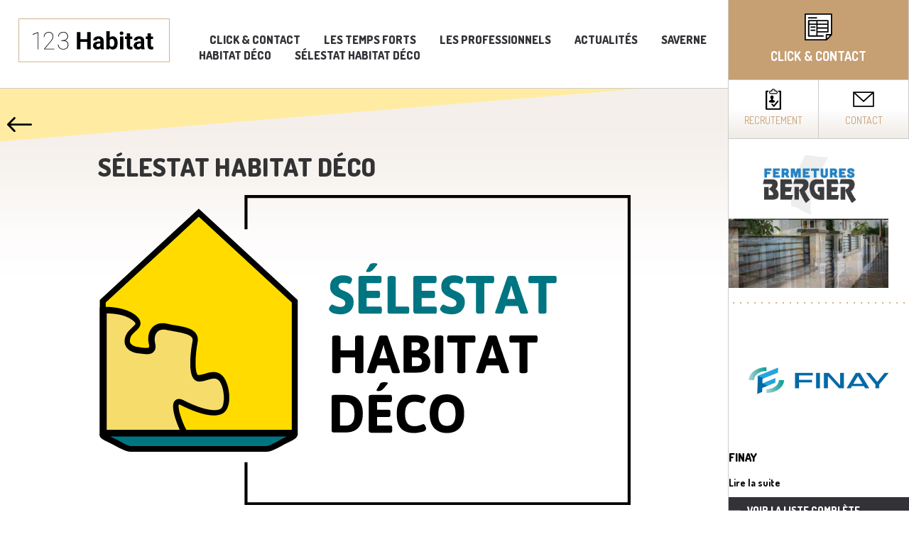

--- FILE ---
content_type: text/html; charset=UTF-8
request_url: https://www.123habitat.fr/salon/selestat-habitat-deco/
body_size: 11248
content:
<!DOCTYPE html>
<html lang="fr-FR">
<head>
<!-- Google Tag Manager -->
<script>(function(w,d,s,l,i){w[l]=w[l]||[];w[l].push({'gtm.start':
new Date().getTime(),event:'gtm.js'});var f=d.getElementsByTagName(s)[0],
j=d.createElement(s),dl=l!='dataLayer'?'&l='+l:'';j.async=true;j.src=
'https://www.googletagmanager.com/gtm.js?id='+i+dl;f.parentNode.insertBefore(j,f);
})(window,document,'script','dataLayer','GTM-KKVN97Q');</script>
<!-- End Google Tag Manager -->
<meta charset="UTF-8">
<meta name="viewport" content="width=device-width, initial-scale=1">
<link rel="profile" href="http://gmpg.org/xfn/11">
<link rel="pingback" href="https://www.123habitat.fr/xmlrpc.php">
<meta name='robots' content='index, follow, max-image-preview:large, max-snippet:-1, max-video-preview:-1' />

	<!-- This site is optimized with the Yoast SEO plugin v19.13 - https://yoast.com/wordpress/plugins/seo/ -->
	<title>Sélestat Habitat Déco - 123 Habitat</title>
	<link rel="canonical" href="https://www.123habitat.fr/salon/selestat-habitat-deco/" />
	<meta property="og:locale" content="fr_FR" />
	<meta property="og:type" content="article" />
	<meta property="og:title" content="Sélestat Habitat Déco - 123 Habitat" />
	<meta property="og:url" content="https://www.123habitat.fr/salon/selestat-habitat-deco/" />
	<meta property="og:site_name" content="123 Habitat" />
	<meta property="article:modified_time" content="2025-06-02T13:24:19+00:00" />
	<meta name="twitter:card" content="summary_large_image" />
	<meta name="twitter:image" content="https://www.123habitat.fr/wp-content/uploads/2016/08/slestat_habitat_deco.svg" />
	<script type="application/ld+json" class="yoast-schema-graph">{"@context":"https://schema.org","@graph":[{"@type":"WebPage","@id":"https://www.123habitat.fr/salon/selestat-habitat-deco/","url":"https://www.123habitat.fr/salon/selestat-habitat-deco/","name":"Sélestat Habitat Déco - 123 Habitat","isPartOf":{"@id":"https://www.123habitat.fr/#website"},"primaryImageOfPage":{"@id":"https://www.123habitat.fr/salon/selestat-habitat-deco/#primaryimage"},"image":{"@id":"https://www.123habitat.fr/salon/selestat-habitat-deco/#primaryimage"},"thumbnailUrl":"https://www.123habitat.fr/wp-content/uploads/2016/08/slestat_habitat_deco.svg","datePublished":"2016-08-01T14:18:59+00:00","dateModified":"2025-06-02T13:24:19+00:00","breadcrumb":{"@id":"https://www.123habitat.fr/salon/selestat-habitat-deco/#breadcrumb"},"inLanguage":"fr-FR","potentialAction":[{"@type":"ReadAction","target":["https://www.123habitat.fr/salon/selestat-habitat-deco/"]}]},{"@type":"ImageObject","inLanguage":"fr-FR","@id":"https://www.123habitat.fr/salon/selestat-habitat-deco/#primaryimage","url":"https://www.123habitat.fr/wp-content/uploads/2016/08/slestat_habitat_deco.svg","contentUrl":"https://www.123habitat.fr/wp-content/uploads/2016/08/slestat_habitat_deco.svg"},{"@type":"BreadcrumbList","@id":"https://www.123habitat.fr/salon/selestat-habitat-deco/#breadcrumb","itemListElement":[{"@type":"ListItem","position":1,"name":"Accueil","item":"https://www.123habitat.fr/"},{"@type":"ListItem","position":2,"name":"Salons","item":"https://www.123habitat.fr/salon/"},{"@type":"ListItem","position":3,"name":"Sélestat Habitat Déco"}]},{"@type":"WebSite","@id":"https://www.123habitat.fr/#website","url":"https://www.123habitat.fr/","name":"123 Habitat","description":"Tout sur la décoration et l&#039;habitat","potentialAction":[{"@type":"SearchAction","target":{"@type":"EntryPoint","urlTemplate":"https://www.123habitat.fr/?s={search_term_string}"},"query-input":"required name=search_term_string"}],"inLanguage":"fr-FR"}]}</script>
	<!-- / Yoast SEO plugin. -->


<link rel="alternate" type="application/rss+xml" title="123 Habitat &raquo; Flux" href="https://www.123habitat.fr/feed/" />
<script type="text/javascript">
window._wpemojiSettings = {"baseUrl":"https:\/\/s.w.org\/images\/core\/emoji\/14.0.0\/72x72\/","ext":".png","svgUrl":"https:\/\/s.w.org\/images\/core\/emoji\/14.0.0\/svg\/","svgExt":".svg","source":{"concatemoji":"https:\/\/www.123habitat.fr\/wp-includes\/js\/wp-emoji-release.min.js?ver=6.1.7"}};
/*! This file is auto-generated */
!function(e,a,t){var n,r,o,i=a.createElement("canvas"),p=i.getContext&&i.getContext("2d");function s(e,t){var a=String.fromCharCode,e=(p.clearRect(0,0,i.width,i.height),p.fillText(a.apply(this,e),0,0),i.toDataURL());return p.clearRect(0,0,i.width,i.height),p.fillText(a.apply(this,t),0,0),e===i.toDataURL()}function c(e){var t=a.createElement("script");t.src=e,t.defer=t.type="text/javascript",a.getElementsByTagName("head")[0].appendChild(t)}for(o=Array("flag","emoji"),t.supports={everything:!0,everythingExceptFlag:!0},r=0;r<o.length;r++)t.supports[o[r]]=function(e){if(p&&p.fillText)switch(p.textBaseline="top",p.font="600 32px Arial",e){case"flag":return s([127987,65039,8205,9895,65039],[127987,65039,8203,9895,65039])?!1:!s([55356,56826,55356,56819],[55356,56826,8203,55356,56819])&&!s([55356,57332,56128,56423,56128,56418,56128,56421,56128,56430,56128,56423,56128,56447],[55356,57332,8203,56128,56423,8203,56128,56418,8203,56128,56421,8203,56128,56430,8203,56128,56423,8203,56128,56447]);case"emoji":return!s([129777,127995,8205,129778,127999],[129777,127995,8203,129778,127999])}return!1}(o[r]),t.supports.everything=t.supports.everything&&t.supports[o[r]],"flag"!==o[r]&&(t.supports.everythingExceptFlag=t.supports.everythingExceptFlag&&t.supports[o[r]]);t.supports.everythingExceptFlag=t.supports.everythingExceptFlag&&!t.supports.flag,t.DOMReady=!1,t.readyCallback=function(){t.DOMReady=!0},t.supports.everything||(n=function(){t.readyCallback()},a.addEventListener?(a.addEventListener("DOMContentLoaded",n,!1),e.addEventListener("load",n,!1)):(e.attachEvent("onload",n),a.attachEvent("onreadystatechange",function(){"complete"===a.readyState&&t.readyCallback()})),(e=t.source||{}).concatemoji?c(e.concatemoji):e.wpemoji&&e.twemoji&&(c(e.twemoji),c(e.wpemoji)))}(window,document,window._wpemojiSettings);
</script>
<style type="text/css">
img.wp-smiley,
img.emoji {
	display: inline !important;
	border: none !important;
	box-shadow: none !important;
	height: 1em !important;
	width: 1em !important;
	margin: 0 0.07em !important;
	vertical-align: -0.1em !important;
	background: none !important;
	padding: 0 !important;
}
</style>
	<link rel='stylesheet' id='wp-block-library-css' href='https://www.123habitat.fr/wp-includes/css/dist/block-library/style.min.css?ver=6.1.7' type='text/css' media='all' />
<link rel='stylesheet' id='classic-theme-styles-css' href='https://www.123habitat.fr/wp-includes/css/classic-themes.min.css?ver=1' type='text/css' media='all' />
<style id='global-styles-inline-css' type='text/css'>
body{--wp--preset--color--black: #000000;--wp--preset--color--cyan-bluish-gray: #abb8c3;--wp--preset--color--white: #ffffff;--wp--preset--color--pale-pink: #f78da7;--wp--preset--color--vivid-red: #cf2e2e;--wp--preset--color--luminous-vivid-orange: #ff6900;--wp--preset--color--luminous-vivid-amber: #fcb900;--wp--preset--color--light-green-cyan: #7bdcb5;--wp--preset--color--vivid-green-cyan: #00d084;--wp--preset--color--pale-cyan-blue: #8ed1fc;--wp--preset--color--vivid-cyan-blue: #0693e3;--wp--preset--color--vivid-purple: #9b51e0;--wp--preset--gradient--vivid-cyan-blue-to-vivid-purple: linear-gradient(135deg,rgba(6,147,227,1) 0%,rgb(155,81,224) 100%);--wp--preset--gradient--light-green-cyan-to-vivid-green-cyan: linear-gradient(135deg,rgb(122,220,180) 0%,rgb(0,208,130) 100%);--wp--preset--gradient--luminous-vivid-amber-to-luminous-vivid-orange: linear-gradient(135deg,rgba(252,185,0,1) 0%,rgba(255,105,0,1) 100%);--wp--preset--gradient--luminous-vivid-orange-to-vivid-red: linear-gradient(135deg,rgba(255,105,0,1) 0%,rgb(207,46,46) 100%);--wp--preset--gradient--very-light-gray-to-cyan-bluish-gray: linear-gradient(135deg,rgb(238,238,238) 0%,rgb(169,184,195) 100%);--wp--preset--gradient--cool-to-warm-spectrum: linear-gradient(135deg,rgb(74,234,220) 0%,rgb(151,120,209) 20%,rgb(207,42,186) 40%,rgb(238,44,130) 60%,rgb(251,105,98) 80%,rgb(254,248,76) 100%);--wp--preset--gradient--blush-light-purple: linear-gradient(135deg,rgb(255,206,236) 0%,rgb(152,150,240) 100%);--wp--preset--gradient--blush-bordeaux: linear-gradient(135deg,rgb(254,205,165) 0%,rgb(254,45,45) 50%,rgb(107,0,62) 100%);--wp--preset--gradient--luminous-dusk: linear-gradient(135deg,rgb(255,203,112) 0%,rgb(199,81,192) 50%,rgb(65,88,208) 100%);--wp--preset--gradient--pale-ocean: linear-gradient(135deg,rgb(255,245,203) 0%,rgb(182,227,212) 50%,rgb(51,167,181) 100%);--wp--preset--gradient--electric-grass: linear-gradient(135deg,rgb(202,248,128) 0%,rgb(113,206,126) 100%);--wp--preset--gradient--midnight: linear-gradient(135deg,rgb(2,3,129) 0%,rgb(40,116,252) 100%);--wp--preset--duotone--dark-grayscale: url('#wp-duotone-dark-grayscale');--wp--preset--duotone--grayscale: url('#wp-duotone-grayscale');--wp--preset--duotone--purple-yellow: url('#wp-duotone-purple-yellow');--wp--preset--duotone--blue-red: url('#wp-duotone-blue-red');--wp--preset--duotone--midnight: url('#wp-duotone-midnight');--wp--preset--duotone--magenta-yellow: url('#wp-duotone-magenta-yellow');--wp--preset--duotone--purple-green: url('#wp-duotone-purple-green');--wp--preset--duotone--blue-orange: url('#wp-duotone-blue-orange');--wp--preset--font-size--small: 13px;--wp--preset--font-size--medium: 20px;--wp--preset--font-size--large: 36px;--wp--preset--font-size--x-large: 42px;--wp--preset--spacing--20: 0.44rem;--wp--preset--spacing--30: 0.67rem;--wp--preset--spacing--40: 1rem;--wp--preset--spacing--50: 1.5rem;--wp--preset--spacing--60: 2.25rem;--wp--preset--spacing--70: 3.38rem;--wp--preset--spacing--80: 5.06rem;}:where(.is-layout-flex){gap: 0.5em;}body .is-layout-flow > .alignleft{float: left;margin-inline-start: 0;margin-inline-end: 2em;}body .is-layout-flow > .alignright{float: right;margin-inline-start: 2em;margin-inline-end: 0;}body .is-layout-flow > .aligncenter{margin-left: auto !important;margin-right: auto !important;}body .is-layout-constrained > .alignleft{float: left;margin-inline-start: 0;margin-inline-end: 2em;}body .is-layout-constrained > .alignright{float: right;margin-inline-start: 2em;margin-inline-end: 0;}body .is-layout-constrained > .aligncenter{margin-left: auto !important;margin-right: auto !important;}body .is-layout-constrained > :where(:not(.alignleft):not(.alignright):not(.alignfull)){max-width: var(--wp--style--global--content-size);margin-left: auto !important;margin-right: auto !important;}body .is-layout-constrained > .alignwide{max-width: var(--wp--style--global--wide-size);}body .is-layout-flex{display: flex;}body .is-layout-flex{flex-wrap: wrap;align-items: center;}body .is-layout-flex > *{margin: 0;}:where(.wp-block-columns.is-layout-flex){gap: 2em;}.has-black-color{color: var(--wp--preset--color--black) !important;}.has-cyan-bluish-gray-color{color: var(--wp--preset--color--cyan-bluish-gray) !important;}.has-white-color{color: var(--wp--preset--color--white) !important;}.has-pale-pink-color{color: var(--wp--preset--color--pale-pink) !important;}.has-vivid-red-color{color: var(--wp--preset--color--vivid-red) !important;}.has-luminous-vivid-orange-color{color: var(--wp--preset--color--luminous-vivid-orange) !important;}.has-luminous-vivid-amber-color{color: var(--wp--preset--color--luminous-vivid-amber) !important;}.has-light-green-cyan-color{color: var(--wp--preset--color--light-green-cyan) !important;}.has-vivid-green-cyan-color{color: var(--wp--preset--color--vivid-green-cyan) !important;}.has-pale-cyan-blue-color{color: var(--wp--preset--color--pale-cyan-blue) !important;}.has-vivid-cyan-blue-color{color: var(--wp--preset--color--vivid-cyan-blue) !important;}.has-vivid-purple-color{color: var(--wp--preset--color--vivid-purple) !important;}.has-black-background-color{background-color: var(--wp--preset--color--black) !important;}.has-cyan-bluish-gray-background-color{background-color: var(--wp--preset--color--cyan-bluish-gray) !important;}.has-white-background-color{background-color: var(--wp--preset--color--white) !important;}.has-pale-pink-background-color{background-color: var(--wp--preset--color--pale-pink) !important;}.has-vivid-red-background-color{background-color: var(--wp--preset--color--vivid-red) !important;}.has-luminous-vivid-orange-background-color{background-color: var(--wp--preset--color--luminous-vivid-orange) !important;}.has-luminous-vivid-amber-background-color{background-color: var(--wp--preset--color--luminous-vivid-amber) !important;}.has-light-green-cyan-background-color{background-color: var(--wp--preset--color--light-green-cyan) !important;}.has-vivid-green-cyan-background-color{background-color: var(--wp--preset--color--vivid-green-cyan) !important;}.has-pale-cyan-blue-background-color{background-color: var(--wp--preset--color--pale-cyan-blue) !important;}.has-vivid-cyan-blue-background-color{background-color: var(--wp--preset--color--vivid-cyan-blue) !important;}.has-vivid-purple-background-color{background-color: var(--wp--preset--color--vivid-purple) !important;}.has-black-border-color{border-color: var(--wp--preset--color--black) !important;}.has-cyan-bluish-gray-border-color{border-color: var(--wp--preset--color--cyan-bluish-gray) !important;}.has-white-border-color{border-color: var(--wp--preset--color--white) !important;}.has-pale-pink-border-color{border-color: var(--wp--preset--color--pale-pink) !important;}.has-vivid-red-border-color{border-color: var(--wp--preset--color--vivid-red) !important;}.has-luminous-vivid-orange-border-color{border-color: var(--wp--preset--color--luminous-vivid-orange) !important;}.has-luminous-vivid-amber-border-color{border-color: var(--wp--preset--color--luminous-vivid-amber) !important;}.has-light-green-cyan-border-color{border-color: var(--wp--preset--color--light-green-cyan) !important;}.has-vivid-green-cyan-border-color{border-color: var(--wp--preset--color--vivid-green-cyan) !important;}.has-pale-cyan-blue-border-color{border-color: var(--wp--preset--color--pale-cyan-blue) !important;}.has-vivid-cyan-blue-border-color{border-color: var(--wp--preset--color--vivid-cyan-blue) !important;}.has-vivid-purple-border-color{border-color: var(--wp--preset--color--vivid-purple) !important;}.has-vivid-cyan-blue-to-vivid-purple-gradient-background{background: var(--wp--preset--gradient--vivid-cyan-blue-to-vivid-purple) !important;}.has-light-green-cyan-to-vivid-green-cyan-gradient-background{background: var(--wp--preset--gradient--light-green-cyan-to-vivid-green-cyan) !important;}.has-luminous-vivid-amber-to-luminous-vivid-orange-gradient-background{background: var(--wp--preset--gradient--luminous-vivid-amber-to-luminous-vivid-orange) !important;}.has-luminous-vivid-orange-to-vivid-red-gradient-background{background: var(--wp--preset--gradient--luminous-vivid-orange-to-vivid-red) !important;}.has-very-light-gray-to-cyan-bluish-gray-gradient-background{background: var(--wp--preset--gradient--very-light-gray-to-cyan-bluish-gray) !important;}.has-cool-to-warm-spectrum-gradient-background{background: var(--wp--preset--gradient--cool-to-warm-spectrum) !important;}.has-blush-light-purple-gradient-background{background: var(--wp--preset--gradient--blush-light-purple) !important;}.has-blush-bordeaux-gradient-background{background: var(--wp--preset--gradient--blush-bordeaux) !important;}.has-luminous-dusk-gradient-background{background: var(--wp--preset--gradient--luminous-dusk) !important;}.has-pale-ocean-gradient-background{background: var(--wp--preset--gradient--pale-ocean) !important;}.has-electric-grass-gradient-background{background: var(--wp--preset--gradient--electric-grass) !important;}.has-midnight-gradient-background{background: var(--wp--preset--gradient--midnight) !important;}.has-small-font-size{font-size: var(--wp--preset--font-size--small) !important;}.has-medium-font-size{font-size: var(--wp--preset--font-size--medium) !important;}.has-large-font-size{font-size: var(--wp--preset--font-size--large) !important;}.has-x-large-font-size{font-size: var(--wp--preset--font-size--x-large) !important;}
.wp-block-navigation a:where(:not(.wp-element-button)){color: inherit;}
:where(.wp-block-columns.is-layout-flex){gap: 2em;}
.wp-block-pullquote{font-size: 1.5em;line-height: 1.6;}
</style>
<link rel='stylesheet' id='contact-form-7-css' href='https://www.123habitat.fr/wp-content/plugins/contact-form-7/includes/css/styles.css?ver=5.7.2' type='text/css' media='all' />
<link rel='stylesheet' id='eeb-css-frontend-css' href='https://www.123habitat.fr/wp-content/plugins/email-encoder-bundle/core/includes/assets/css/style.css?ver=230104-150034' type='text/css' media='all' />
<link rel='stylesheet' id='responsive-lightbox-prettyphoto-css' href='https://www.123habitat.fr/wp-content/plugins/responsive-lightbox/assets/prettyphoto/prettyPhoto.min.css?ver=2.4.3' type='text/css' media='all' />
<link rel='stylesheet' id='cmplz-general-css' href='https://www.123habitat.fr/wp-content/plugins/complianz-gdpr/assets/css/cookieblocker.min.css?ver=6.3.9' type='text/css' media='all' />
<link rel='stylesheet' id='www123habitat-style-css' href='https://www.123habitat.fr/wp-content/themes/www123habitat/style.css?ver=6.1.7' type='text/css' media='all' />
<link rel='stylesheet' id='www123habitat-style-theme-css' href='https://www.123habitat.fr/wp-content/themes/www123habitat/css/main.css?ver=6.1.7' type='text/css' media='all' />
<link rel='stylesheet' id='www123habitat-fontawesome-css' href='https://www.123habitat.fr/wp-content/themes/www123habitat/css/font-awesome.min.css?ver=6.1.7' type='text/css' media='all' />
<link rel='stylesheet' id='www123habitat-jquery-cookiebar-css' href='https://www.123habitat.fr/wp-content/themes/www123habitat/css/jquery.cookiebar.css?ver=6.1.7' type='text/css' media='all' />
<link rel='stylesheet' id='www123habitat-jquery-bxslider-css' href='https://www.123habitat.fr/wp-content/themes/www123habitat/css/jquery.bxslider.css?ver=6.1.7' type='text/css' media='all' />
<link rel='stylesheet' id='www123habitat-jquery-enscroll-css' href='https://www.123habitat.fr/wp-content/themes/www123habitat/css/jquery.enscroll.css?ver=6.1.7' type='text/css' media='all' />
<link rel='stylesheet' id='www123habitat-datetimepicker-css' href='https://www.123habitat.fr/wp-content/themes/www123habitat/css/bootstrap-datetimepicker.min.css?ver=6.1.7' type='text/css' media='all' />
<script type='text/javascript' src='https://www.123habitat.fr/wp-includes/js/jquery/jquery.min.js?ver=3.6.1' id='jquery-core-js'></script>
<script type='text/javascript' src='https://www.123habitat.fr/wp-includes/js/jquery/jquery-migrate.min.js?ver=3.3.2' id='jquery-migrate-js'></script>
<script type='text/javascript' src='https://www.123habitat.fr/wp-content/plugins/email-encoder-bundle/core/includes/assets/js/custom.js?ver=230104-150034' id='eeb-js-frontend-js'></script>
<script type='text/javascript' src='https://www.123habitat.fr/wp-content/plugins/responsive-lightbox/assets/prettyphoto/jquery.prettyPhoto.min.js?ver=2.4.3' id='responsive-lightbox-prettyphoto-js'></script>
<script type='text/javascript' src='https://www.123habitat.fr/wp-includes/js/underscore.min.js?ver=1.13.4' id='underscore-js'></script>
<script type='text/javascript' src='https://www.123habitat.fr/wp-content/plugins/responsive-lightbox/assets/infinitescroll/infinite-scroll.pkgd.min.js?ver=6.1.7' id='responsive-lightbox-infinite-scroll-js'></script>
<script type='text/javascript' id='responsive-lightbox-js-extra'>
/* <![CDATA[ */
var rlArgs = {"script":"prettyphoto","selector":"lightbox","customEvents":"","activeGalleries":"1","animationSpeed":"normal","slideshow":"0","slideshowDelay":"5000","slideshowAutoplay":"0","opacity":"0.75","showTitle":"0","allowResize":"1","allowExpand":"1","width":"1080","height":"720","separator":"\/","theme":"pp_default","horizontalPadding":"20","hideFlash":"0","wmode":"opaque","videoAutoplay":"0","modal":"0","deeplinking":"1","overlayGallery":"1","keyboardShortcuts":"1","social":"0","woocommerce_gallery":"0","ajaxurl":"https:\/\/www.123habitat.fr\/wp-admin\/admin-ajax.php","nonce":"77deec8bca","preview":"false","postId":"64","scriptExtension":""};
/* ]]> */
</script>
<script type='text/javascript' src='https://www.123habitat.fr/wp-content/plugins/responsive-lightbox/js/front.js?ver=2.4.3' id='responsive-lightbox-js'></script>
<link rel="https://api.w.org/" href="https://www.123habitat.fr/wp-json/" /><link rel="EditURI" type="application/rsd+xml" title="RSD" href="https://www.123habitat.fr/xmlrpc.php?rsd" />
<link rel="wlwmanifest" type="application/wlwmanifest+xml" href="https://www.123habitat.fr/wp-includes/wlwmanifest.xml" />
<meta name="generator" content="WordPress 6.1.7" />
<link rel='shortlink' href='https://www.123habitat.fr/?p=64' />
<link rel="alternate" type="application/json+oembed" href="https://www.123habitat.fr/wp-json/oembed/1.0/embed?url=https%3A%2F%2Fwww.123habitat.fr%2Fsalon%2Fselestat-habitat-deco%2F" />
<link rel="alternate" type="text/xml+oembed" href="https://www.123habitat.fr/wp-json/oembed/1.0/embed?url=https%3A%2F%2Fwww.123habitat.fr%2Fsalon%2Fselestat-habitat-deco%2F&#038;format=xml" />
<style>.post-thumbnail img[src$='.svg'] { width: 100%; height: auto; }</style><style>.cmplz-hidden{display:none!important;}</style></head>

<body data-cmplz=1 class="salon-template-default single single-salon postid-64">
<!-- Google Tag Manager (noscript) -->
<noscript><iframe src="https://www.googletagmanager.com/ns.html?id=GTM-KKVN97Q"
height="0" width="0" style="display:none;visibility:hidden"></iframe></noscript>
<!-- End Google Tag Manager (noscript) -->
<div id="page" class="site">

    <header id="masthead" class="site-header" role="banner">
        <div class="container-fluid">
            <div class="center-wrapper flex flex-row flex-nowrap justify-between">

                <div class="site-branding flex-shrink">
                                            <p class="site-title">
                            <a href="https://www.123habitat.fr/" rel="home" title="123 Habitat - Tout sur la décoration et l&#039;habitat">
                                <img src="https://www.123habitat.fr/wp-content/themes/www123habitat/images/logo_123habitat.svg" alt="123 Habitat" />
                            </a>
                        </p>
                                    </div>

                <nav id="site-navigation" class="main-navigation" role="navigation">
                    <button class="menu-toggle" aria-controls="primary-menu" aria-expanded="false"><span class="fa fa-fw fa-bars"></span></button>
                    <div class="menu-menu-principal-container"><ul id="primary-menu" class="menu"><li id="menu-item-1727" class="menu-item menu-item-type-post_type menu-item-object-page menu-item-1727"><a href="https://www.123habitat.fr/click-contact/">Click &amp; Contact</a></li>
<li id="menu-item-85" class="menu-item menu-item-type-post_type_archive menu-item-object-tempsfort menu-item-85"><a href="https://www.123habitat.fr/tempsfort/">Les temps forts</a></li>
<li id="menu-item-12" class="menu-item menu-item-type-post_type menu-item-object-page menu-item-12"><a href="https://www.123habitat.fr/les-professionnels/">Les professionnels</a></li>
<li id="menu-item-1744" class="menu-item menu-item-type-post_type_archive menu-item-object-actu menu-item-1744"><a href="https://www.123habitat.fr/actu/">Actualités</a></li>
<li id="menu-item-2818" class="menu-item menu-item-type-custom menu-item-object-custom menu-item-2818"><a href="https://saverne.123habitat.fr/">Saverne Habitat Déco</a></li>
<li id="menu-item-2820" class="menu-item menu-item-type-custom menu-item-object-custom menu-item-2820"><a href="https://selestat.123habitat.fr/">Sélestat Habitat Déco</a></li>
</ul></div>                </nav>

            </div>
        </div>
	</header>

    
<aside id="secondary" class="widget-area hidden-sm hidden-xs container-fluid" role="complementary">
    <div class="row transversal_func">
        <div class="col-xs-12">
            <a href="http://www.123habitat.fr/click-contact/" class="transversal_btn">
                <div class="icon">
                    <img src="https://www.123habitat.fr/wp-content/themes/www123habitat/images/icon_devis.svg" alt="" />
                </div>
                <div class="label"><strong>Click &amp; Contact</strong></div>
            </a>
        </div>
    </div>

    <div class="row transversal_func">
        <!--
        <div class="col-xs-4">
            <a href="http://www.123habitat.fr/click-contact/" class="transversal_btn">
                <div class="icon">
                    <img src="https://www.123habitat.fr/wp-content/themes/www123habitat/images/icon_devis.svg" alt="" />
                </div>
                <div class="label">Click&nbsp;&amp;<br />Contact</div>
            </a>
        </div>
        <div class="col-xs-4">
            <a href="http://www.123habitat.fr/lexique/" class="transversal_btn">
                <div class="icon">
                    <img src="https://www.123habitat.fr/wp-content/themes/www123habitat/images/icon_lexique.svg" alt="" />
                </div>
                <div class="label">Lexique</div>
            </a>
        </div>
        -->
        <div class="col-xs-6">
            <a href="https://www.123habitat.fr/recrutement/" class="transversal_btn">
                <div class="icon">
                    <img src="https://www.123habitat.fr/wp-content/themes/www123habitat/images/icon_recrutement.svg" alt="" />
                </div>
                <div class="label">Recrutement</div>
            </a>
        </div>
        <div class="col-xs-6">
            <a href="https://www.123habitat.fr/contact/" class="transversal_btn">
                <div class="icon">
                    <img src="https://www.123habitat.fr/wp-content/themes/www123habitat/images/icon_mail.svg" alt="" />
                </div>
                <div class="label">Contact</div>
            </a>
        </div>
    </div>

                    <div class="image_widget widget">
                            <a href="https://www.fermetures-berger.fr" class="img track" target="blank" >
                        <img src="https://www.123habitat.fr/wp-content/uploads/2021/06/320x278Animation2021-2.gif" alt="Fermeture berger" />
                    </a>
        
                </div>
        <hr class="sep"/>
        
                    <div class="decouvrez_widget widget">
    <!-- <div class="title">Découvrez</div> -->
                <a href="https://www.123habitat.fr/exposant/finay/" class="block_link">
            <div class="logo_exposant text-center">
                                <img width="600" height="600" src="https://www.123habitat.fr/wp-content/uploads/2025/11/finay.jpg" class="attachment-post-thumbnail size-post-thumbnail wp-post-image" alt="" decoding="async" loading="lazy" srcset="https://www.123habitat.fr/wp-content/uploads/2025/11/finay.jpg 600w, https://www.123habitat.fr/wp-content/uploads/2025/11/finay-300x300.jpg 300w, https://www.123habitat.fr/wp-content/uploads/2025/11/finay-150x150.jpg 150w" sizes="(max-width: 600px) 100vw, 600px" />                            </div>
            <div class="nom_exposant">FINAY</div>
            <p class="desc_exposant"> <strong>Lire la suite</strong></p>
        </a>
        <div class="clearer"></div>
            
        <a href="https://www.123habitat.fr/les-professionnels/" class="btn btn-grey btn-list btn-block">Voir la liste complète<br/>des professionnels</a>
</div>

<hr class="sep"/>
        
    </aside>

	<div id="content" class="site-content">


<div id="primary" class="content-area">
    <main id="main" class="site-main container-fluid" role="main">
        <div class="row bkg2colors">
            <div class="center-wrapper">
            <!-- salon -->
            <div class="navigation">
    
    <a href="https://www.123habitat.fr/salon/" class="back_btn"><img src="https://www.123habitat.fr/wp-content/themes/www123habitat/images/arrow_left.svg" alt="Retour"/></a>

</div>
<article id="post-64" class="post-64 salon type-salon status-publish has-post-thumbnail hentry">
	<header class="entry-header">
		<h1 class="entry-title">Sélestat Habitat Déco</h1>        <div class="post_thumbnail"><img src="https://www.123habitat.fr/wp-content/uploads/2016/08/slestat_habitat_deco.svg" class="attachment-full size-full wp-post-image" alt="" decoding="async" /></div>
        <div class="intro"></div>
	</header><!-- .entry-header -->

	<div class="entry-content">
			</div><!-- .entry-content -->

    
    

	<footer class="entry-footer">
        	</footer><!-- .entry-footer -->
</article><!-- #post-## -->
            </div>
        </div>
    </main><!-- #main -->
</div><!-- #primary -->


</div><!-- #content -->

<div class="hidden-md hidden-lg">
                        <div class="widget_footer text-center">
                                        <a href="https://www.fermetures-berger.fr" class="img track" target="blank" >
                    <img src="https://www.123habitat.fr/wp-content/uploads/2021/06/320x278Animation2021-2.gif" alt="Fermeture berger" />
                </a>
            
                        </div>
                <hr class="sep" />
    
            

<div class="widget_footer text-center">
    <a href="https://www.123habitat.fr/exposant/finay/" class="img track" target="blank">
        <img src="https://www.123habitat.fr/wp-content/uploads/2025/11/finay.jpg" />
    </a>
</div>
<div class="clearer"></div>
    
</div>

<footer id="colophon" class="site-footer" role="contentinfo">
    <div class="container">
        <div class="row">
            <div class="col-xs-12 text-center">
                <img src="https://www.123habitat.fr/wp-content/themes/www123habitat/images/logo_123habitat_w.svg" alt="123 Habitat" class="logo" />
            </div>
        </div>
        <div class="row">
            <div class="col-xs-12 footer-menu">
                <div class="menu-pied-de-page-container"><ul id="footer-menu" class="menu"><li id="menu-item-574" class="menu-item menu-item-type-post_type_archive menu-item-object-tempsfort menu-item-574"><a href="https://www.123habitat.fr/tempsfort/">Les Temps forts</a></li>
<li id="menu-item-576" class="menu-item menu-item-type-post_type_archive menu-item-object-exposant menu-item-576"><a href="https://www.123habitat.fr/exposant/">Les professionnels</a></li>
<li id="menu-item-1658" class="menu-item menu-item-type-post_type_archive menu-item-object-agenda menu-item-1658"><a href="https://www.123habitat.fr/agenda/">Évènements Habitat</a></li>
<li id="menu-item-573" class="menu-item menu-item-type-post_type menu-item-object-page menu-item-573"><a href="https://www.123habitat.fr/mentions-legales/">MENTIONS LÉGALES</a></li>
<li id="menu-item-2213" class="menu-item menu-item-type-post_type menu-item-object-page menu-item-2213"><a href="https://www.123habitat.fr/cgv-cgu/">CGV – CGU</a></li>
</ul></div>            </div>
        </div>
        <div class="row">
            <div class="col-xs-12 footer-icon-menu">
                <ul>
                    <!-- <li><a href="http://www.123habitat.fr/click-contact/"><img src="https://www.123habitat.fr/wp-content/themes/www123habitat/images/icon_devis_w.svg" /><br/>Devis</a></li> -->
                    <!-- <li><a href="http://www.123habitat.fr/lexique/"><img src="https://www.123habitat.fr/wp-content/themes/www123habitat/images/icon_lexique_w.svg" /><br/>Lexique</a></li> -->
                    <li><a href="https://www.123habitat.fr/recrutement/"><img src="https://www.123habitat.fr/wp-content/themes/www123habitat/images/icon_recrutement_w.svg" /><br />Recrutement</a></li>
                    <li><a href="https://www.123habitat.fr/contact/"><img src="https://www.123habitat.fr/wp-content/themes/www123habitat/images/icon_mail_w.svg" /><br/>Contact</a></li>
                                        <li><a href="https://www.facebook.com/123Habitat/?ref=bookmarks" target="_blank"><img src="https://www.123habitat.fr/wp-content/themes/www123habitat/images/icon_facebook.svg" /><br/>Facebook</a></li>
                                                                            </ul>
            </div>
        </div>
        <div class="row">
            <div class="col-xs-12 text-center legal">
                TOUS DROITS RÉSERVÉS. &copy; 2026 - 123 Habitat est une marque déposée Média Storming / Equinoxe 2, rue de la Paix 67600 Sélestat            </div>
        </div>
    </div><!-- .site-info -->
</footer><!-- #colophon -->

</div><!-- #page -->


<!-- Consent Management powered by Complianz | GDPR/CCPA Cookie Consent https://wordpress.org/plugins/complianz-gdpr -->
<div id="cmplz-cookiebanner-container"><div class="cmplz-cookiebanner cmplz-hidden banner-1 optin cmplz-bottom cmplz-categories-type-no" aria-modal="true" data-nosnippet="true" role="dialog" aria-live="polite" aria-labelledby="cmplz-header-1-optin" aria-describedby="cmplz-message-1-optin">
	<div class="cmplz-header">
		<div class="cmplz-logo"></div>
		<div class="cmplz-title" id="cmplz-header-1-optin">Gérer le consentement aux cookies</div>
		<div class="cmplz-close" tabindex="0" role="button" aria-label="close-dialog">
			<svg aria-hidden="true" focusable="false" data-prefix="fas" data-icon="times" class="svg-inline--fa fa-times fa-w-11" role="img" xmlns="http://www.w3.org/2000/svg" viewBox="0 0 352 512"><path fill="currentColor" d="M242.72 256l100.07-100.07c12.28-12.28 12.28-32.19 0-44.48l-22.24-22.24c-12.28-12.28-32.19-12.28-44.48 0L176 189.28 75.93 89.21c-12.28-12.28-32.19-12.28-44.48 0L9.21 111.45c-12.28 12.28-12.28 32.19 0 44.48L109.28 256 9.21 356.07c-12.28 12.28-12.28 32.19 0 44.48l22.24 22.24c12.28 12.28 32.2 12.28 44.48 0L176 322.72l100.07 100.07c12.28 12.28 32.2 12.28 44.48 0l22.24-22.24c12.28-12.28 12.28-32.19 0-44.48L242.72 256z"></path></svg>
		</div>
	</div>

	<div class="cmplz-divider cmplz-divider-header"></div>
	<div class="cmplz-body">
		<div class="cmplz-message" id="cmplz-message-1-optin">Nous aimerions utiliser des cookies afin de suivre votre navigation sur 123habitat.fr.<br />
<br />
Cela nous permet de comprendre comment vous utilisez ce site web et donc de vous fournir un service de meilleure qualité.</div>
		<!-- categories start -->
		<div class="cmplz-categories">
			<details class="cmplz-category cmplz-functional" >
				<summary>
						<span class="cmplz-category-header">
							<span class="cmplz-category-title">Fonctionnel</span>
							<span class='cmplz-always-active'>
								<span class="cmplz-banner-checkbox">
									<input type="checkbox"
										   id="cmplz-functional-optin"
										   data-category="cmplz_functional"
										   class="cmplz-consent-checkbox cmplz-functional"
										   size="40"
										   value="1"/>
									<label class="cmplz-label" for="cmplz-functional-optin" tabindex="0"><span class="screen-reader-text">Fonctionnel</span></label>
								</span>
								Toujours activé							</span>
							<span class="cmplz-icon cmplz-open">
								<svg xmlns="http://www.w3.org/2000/svg" viewBox="0 0 448 512"  height="18" ><path d="M224 416c-8.188 0-16.38-3.125-22.62-9.375l-192-192c-12.5-12.5-12.5-32.75 0-45.25s32.75-12.5 45.25 0L224 338.8l169.4-169.4c12.5-12.5 32.75-12.5 45.25 0s12.5 32.75 0 45.25l-192 192C240.4 412.9 232.2 416 224 416z"/></svg>
							</span>
						</span>
				</summary>
				<div class="cmplz-description">
					<span class="cmplz-description-functional">Le stockage ou l’accès technique est strictement nécessaire dans la finalité d’intérêt légitime de permettre l’utilisation d’un service spécifique explicitement demandé par l’abonné ou l’utilisateur, ou dans le seul but d’effectuer la transmission d’une communication sur un réseau de communications électroniques.</span>
				</div>
			</details>

			<details class="cmplz-category cmplz-preferences" >
				<summary>
						<span class="cmplz-category-header">
							<span class="cmplz-category-title">Préférences</span>
							<span class="cmplz-banner-checkbox">
								<input type="checkbox"
									   id="cmplz-preferences-optin"
									   data-category="cmplz_preferences"
									   class="cmplz-consent-checkbox cmplz-preferences"
									   size="40"
									   value="1"/>
								<label class="cmplz-label" for="cmplz-preferences-optin" tabindex="0"><span class="screen-reader-text">Préférences</span></label>
							</span>
							<span class="cmplz-icon cmplz-open">
								<svg xmlns="http://www.w3.org/2000/svg" viewBox="0 0 448 512"  height="18" ><path d="M224 416c-8.188 0-16.38-3.125-22.62-9.375l-192-192c-12.5-12.5-12.5-32.75 0-45.25s32.75-12.5 45.25 0L224 338.8l169.4-169.4c12.5-12.5 32.75-12.5 45.25 0s12.5 32.75 0 45.25l-192 192C240.4 412.9 232.2 416 224 416z"/></svg>
							</span>
						</span>
				</summary>
				<div class="cmplz-description">
					<span class="cmplz-description-preferences">Le stockage ou l’accès technique est nécessaire dans la finalité d’intérêt légitime de stocker des préférences qui ne sont pas demandées par l’abonné ou l’utilisateur.</span>
				</div>
			</details>

			<details class="cmplz-category cmplz-statistics" >
				<summary>
						<span class="cmplz-category-header">
							<span class="cmplz-category-title">Statistiques</span>
							<span class="cmplz-banner-checkbox">
								<input type="checkbox"
									   id="cmplz-statistics-optin"
									   data-category="cmplz_statistics"
									   class="cmplz-consent-checkbox cmplz-statistics"
									   size="40"
									   value="1"/>
								<label class="cmplz-label" for="cmplz-statistics-optin" tabindex="0"><span class="screen-reader-text">Statistiques</span></label>
							</span>
							<span class="cmplz-icon cmplz-open">
								<svg xmlns="http://www.w3.org/2000/svg" viewBox="0 0 448 512"  height="18" ><path d="M224 416c-8.188 0-16.38-3.125-22.62-9.375l-192-192c-12.5-12.5-12.5-32.75 0-45.25s32.75-12.5 45.25 0L224 338.8l169.4-169.4c12.5-12.5 32.75-12.5 45.25 0s12.5 32.75 0 45.25l-192 192C240.4 412.9 232.2 416 224 416z"/></svg>
							</span>
						</span>
				</summary>
				<div class="cmplz-description">
					<span class="cmplz-description-statistics">Le stockage ou l’accès technique qui est utilisé exclusivement à des fins statistiques.</span>
					<span class="cmplz-description-statistics-anonymous">Le stockage ou l’accès technique qui est utilisé exclusivement dans des finalités statistiques anonymes. En l’absence d’une assignation à comparaître, d’une conformité volontaire de la part de votre fournisseur d’accès à internet ou d’enregistrements supplémentaires provenant d’une tierce partie, les informations stockées ou extraites à cette seule fin ne peuvent généralement pas être utilisées pour vous identifier.</span>
				</div>
			</details>
			<details class="cmplz-category cmplz-marketing" >
				<summary>
						<span class="cmplz-category-header">
							<span class="cmplz-category-title">Marketing</span>
							<span class="cmplz-banner-checkbox">
								<input type="checkbox"
									   id="cmplz-marketing-optin"
									   data-category="cmplz_marketing"
									   class="cmplz-consent-checkbox cmplz-marketing"
									   size="40"
									   value="1"/>
								<label class="cmplz-label" for="cmplz-marketing-optin" tabindex="0"><span class="screen-reader-text">Marketing</span></label>
							</span>
							<span class="cmplz-icon cmplz-open">
								<svg xmlns="http://www.w3.org/2000/svg" viewBox="0 0 448 512"  height="18" ><path d="M224 416c-8.188 0-16.38-3.125-22.62-9.375l-192-192c-12.5-12.5-12.5-32.75 0-45.25s32.75-12.5 45.25 0L224 338.8l169.4-169.4c12.5-12.5 32.75-12.5 45.25 0s12.5 32.75 0 45.25l-192 192C240.4 412.9 232.2 416 224 416z"/></svg>
							</span>
						</span>
				</summary>
				<div class="cmplz-description">
					<span class="cmplz-description-marketing">Le stockage ou l’accès technique est nécessaire pour créer des profils d’utilisateurs afin d’envoyer des publicités, ou pour suivre l’utilisateur sur un site web ou sur plusieurs sites web ayant des finalités marketing similaires.</span>
				</div>
			</details>
		</div><!-- categories end -->
			</div>

	<div class="cmplz-links cmplz-information">
		<a class="cmplz-link cmplz-manage-options cookie-statement" href="#" data-relative_url="#cmplz-manage-consent-container">Gérer les options</a>
		<a class="cmplz-link cmplz-manage-third-parties cookie-statement" href="#" data-relative_url="#cmplz-cookies-overview">Gérer les services</a>
		<a class="cmplz-link cmplz-manage-vendors tcf cookie-statement" href="#" data-relative_url="#cmplz-tcf-wrapper">Gérer les fournisseurs</a>
		<a class="cmplz-link cmplz-external cmplz-read-more-purposes tcf" target="_blank" rel="noopener noreferrer nofollow" href="https://cookiedatabase.org/tcf/purposes/">En savoir plus sur ces finalités</a>
			</div>

	<div class="cmplz-divider cmplz-footer"></div>

	<div class="cmplz-buttons">
		<button class="cmplz-btn cmplz-accept">J'accepte</button>
		<button class="cmplz-btn cmplz-deny">Refuser</button>
		<button class="cmplz-btn cmplz-view-preferences">Préférences</button>
		<button class="cmplz-btn cmplz-save-preferences">Enregistrer les préférences</button>
		<a class="cmplz-btn cmplz-manage-options tcf cookie-statement" href="#" data-relative_url="#cmplz-manage-consent-container">Préférences</a>
			</div>

	<div class="cmplz-links cmplz-documents">
		<a class="cmplz-link cookie-statement" href="#" data-relative_url="">{title}</a>
		<a class="cmplz-link privacy-statement" href="#" data-relative_url="">{title}</a>
		<a class="cmplz-link impressum" href="#" data-relative_url="">{title}</a>
			</div>

</div>
</div>
					<div id="cmplz-manage-consent" data-nosnippet="true"><button class="cmplz-btn cmplz-hidden cmplz-manage-consent manage-consent-1">Gérer le consentement</button>

</div><script type='text/javascript' src='https://www.123habitat.fr/wp-content/plugins/contact-form-7/includes/swv/js/index.js?ver=5.7.2' id='swv-js'></script>
<script type='text/javascript' id='contact-form-7-js-extra'>
/* <![CDATA[ */
var wpcf7 = {"api":{"root":"https:\/\/www.123habitat.fr\/wp-json\/","namespace":"contact-form-7\/v1"}};
/* ]]> */
</script>
<script type='text/javascript' src='https://www.123habitat.fr/wp-content/plugins/contact-form-7/includes/js/index.js?ver=5.7.2' id='contact-form-7-js'></script>
<script type='text/javascript' src='https://www.123habitat.fr/wp-content/themes/www123habitat/js/vendor/jquery.cookiebar.min.js?ver=20160407' id='www123habitat-cookiebar-js-js'></script>
<script type='text/javascript' src='https://www.123habitat.fr/wp-content/themes/www123habitat/js/vendor/jquery.bxslider.min.js?ver=20160407' id='www123habitat-bxslider-js-js'></script>
<script type='text/javascript' src='https://www.123habitat.fr/wp-content/themes/www123habitat/js/vendor/enscroll-0.6.2.min.js?ver=20160407' id='www123habitat-enscroll-js-js'></script>
<script type='text/javascript' src='https://www.123habitat.fr/wp-content/themes/www123habitat/js/vendor/moment.min.js?ver=20160407' id='www123habitat-moment-js-js'></script>
<script type='text/javascript' src='https://www.123habitat.fr/wp-content/themes/www123habitat/js/vendor/locale/fr.js?ver=20160407' id='www123habitat-moment-loc-js-js'></script>
<script type='text/javascript' src='https://www.123habitat.fr/wp-content/themes/www123habitat/js/vendor/bootstrap-datetimepicker.min.js?ver=20160407' id='www123habitat-datepicker-js-js'></script>
<script type='text/javascript' src='https://www.123habitat.fr/wp-content/themes/www123habitat/js/vendor/modernizr-2.8.3-respond-1.4.2.min.js?ver=20160609' id='www123habitat-modernizr-js'></script>
<script type='text/javascript' src='https://www.123habitat.fr/wp-content/themes/www123habitat/js/vendor/bootstrap.min.js?ver=20160609' id='www123habitat-bootstrap-js'></script>
<script type='text/javascript' src='https://www.123habitat.fr/wp-content/themes/www123habitat/js/vendor/bootstrap-select.min.js?ver=20160609' id='www123habitat-bootstrapselect-js'></script>
<script type='text/javascript' id='www123habitat-main-js-extra'>
/* <![CDATA[ */
var baseurl = "https:\/\/www.123habitat.fr";
var ajaxInfo = {"url":"https:\/\/www.123habitat.fr\/wp-admin\/admin-ajax.php","nonce":"afbb856f58"};
/* ]]> */
</script>
<script type='text/javascript' src='https://www.123habitat.fr/wp-content/themes/www123habitat/js/main.js?ver=20160609' id='www123habitat-main-js'></script>
<script type='text/javascript' src='https://www.123habitat.fr/wp-content/themes/www123habitat/js/vendor/navigation.js?ver=20151215' id='www123habitat-navigation-js'></script>
<script type='text/javascript' src='https://www.123habitat.fr/wp-content/themes/www123habitat/js/vendor/skip-link-focus-fix.js?ver=20151215' id='www123habitat-skiplinkfocusfx-js'></script>
<script type='text/javascript' src='https://www.google.com/recaptcha/api.js?render=6LcDcJwUAAAAABRCawTWPirv23O_5H6L0mYifh3x&#038;ver=3.0' id='google-recaptcha-js'></script>
<script type='text/javascript' src='https://www.123habitat.fr/wp-includes/js/dist/vendor/regenerator-runtime.min.js?ver=0.13.9' id='regenerator-runtime-js'></script>
<script type='text/javascript' src='https://www.123habitat.fr/wp-includes/js/dist/vendor/wp-polyfill.min.js?ver=3.15.0' id='wp-polyfill-js'></script>
<script type='text/javascript' id='wpcf7-recaptcha-js-extra'>
/* <![CDATA[ */
var wpcf7_recaptcha = {"sitekey":"6LcDcJwUAAAAABRCawTWPirv23O_5H6L0mYifh3x","actions":{"homepage":"homepage","contactform":"contactform"}};
/* ]]> */
</script>
<script type='text/javascript' src='https://www.123habitat.fr/wp-content/plugins/contact-form-7/modules/recaptcha/index.js?ver=5.7.2' id='wpcf7-recaptcha-js'></script>
<script type='text/javascript' id='cmplz-cookiebanner-js-extra'>
/* <![CDATA[ */
var complianz = {"prefix":"cmplz_rt_","user_banner_id":"1","set_cookies":[],"block_ajax_content":"0","banner_version":"20","version":"6.3.9","store_consent":"","do_not_track":"","consenttype":"optin","region":"eu","geoip":"","dismiss_timeout":"","disable_cookiebanner":"1","soft_cookiewall":"1","dismiss_on_scroll":"","cookie_expiry":"365","url":"https:\/\/www.123habitat.fr\/wp-json\/complianz\/v1\/","locale":"lang=fr&locale=fr_FR","set_cookies_on_root":"0","cookie_domain":"","current_policy_id":"14","cookie_path":"\/","categories":{"statistics":"statistiques","marketing":"marketing"},"tcf_active":"","placeholdertext":"Cliquez pour accepter les cookies de marketing et activer ce contenu","css_file":"https:\/\/www.123habitat.fr\/wp-content\/uploads\/complianz\/css\/banner-{banner_id}-{type}.css?v=20","page_links":{"eu":{"cookie-statement":{"title":"","url":false}}},"tm_categories":"","forceEnableStats":"","preview":"","clean_cookies":""};
/* ]]> */
</script>
<script defer type='text/javascript' src='https://www.123habitat.fr/wp-content/plugins/complianz-gdpr/cookiebanner/js/complianz.min.js?ver=6.3.9' id='cmplz-cookiebanner-js'></script>
<script type='text/javascript' src='https://www.123habitat.fr/wp-content/plugins/complianz-gdpr/cookiebanner/js/migrate.min.js?ver=6.3.9' id='cmplz-migrate-js'></script>
				<script type="text/plain" data-service="google-analytics" async data-category="statistics" data-cmplz-src="https://www.googletagmanager.com/gtag/js?id="></script><!-- Statistics script Complianz GDPR/CCPA -->
						<script type="text/plain" data-category="statistics">window['gtag_enable_tcf_support'] = false;
window.dataLayer = window.dataLayer || [];
function gtag(){dataLayer.push(arguments);}
gtag('js', new Date());
gtag('config', '', {
	cookie_flags:'secure;samesite=none',
	'anonymize_ip': true
});
</script>
<script data-service="google-analytics" data-category="statistics" type="text/plain">

	(function(i,s,o,g,r,a,m){i['GoogleAnalyticsObject']=r;i[r]=i[r]||function(){
		(i[r].q=i[r].q||[]).push(arguments)},i[r].l=1*new Date();a=s.createElement(o),
		m=s.getElementsByTagName(o)[0];a.async=1;a.src=g;m.parentNode.insertBefore(a,m)
	})(window,document,'script','https://www.google-analytics.com/analytics.js','ga');

	ga('create', 'UA-89880219-1', 'auto');
	ga('send', 'pageview');


	var trackOutboundLink = function(url) {
		ga('send', 'event', 'outbound', 'click', url, {
			'transport': 'beacon',
			'hitCallback': function(){document.location = url;}
		});
	}
    /*var _gaq = _gaq || [];
    _gaq.push(['_setAccount', 'UA-89880219-1']);
    _gaq.push(['_setDomainName', '123habitat.fr']);
    _gaq.push(['_trackPageview']);
    (function() {
        var ga = document.createElement('script'); ga.type = 'text/javascript'; ga.async = true;
        ga.src = ('https:' == document.location.protocol ? 'https://ssl' : 'http://www') + '.google-analytics.com/ga.js';
        var s = document.getElementsByTagName('script')[0]; s.parentNode.insertBefore(ga, s);
    })();
    function recordOutboundLink(link, category, action) {
        _gaq.push(['_trackEvent', category, action])
        setTimeout('document.location = "' + link.href + '"', 100);
    }*/
</script>
    </body>
</html>


--- FILE ---
content_type: text/html; charset=utf-8
request_url: https://www.google.com/recaptcha/api2/anchor?ar=1&k=6LcDcJwUAAAAABRCawTWPirv23O_5H6L0mYifh3x&co=aHR0cHM6Ly93d3cuMTIzaGFiaXRhdC5mcjo0NDM.&hl=en&v=9TiwnJFHeuIw_s0wSd3fiKfN&size=invisible&anchor-ms=20000&execute-ms=30000&cb=jfkk7b7r0qn
body_size: 48116
content:
<!DOCTYPE HTML><html dir="ltr" lang="en"><head><meta http-equiv="Content-Type" content="text/html; charset=UTF-8">
<meta http-equiv="X-UA-Compatible" content="IE=edge">
<title>reCAPTCHA</title>
<style type="text/css">
/* cyrillic-ext */
@font-face {
  font-family: 'Roboto';
  font-style: normal;
  font-weight: 400;
  font-stretch: 100%;
  src: url(//fonts.gstatic.com/s/roboto/v48/KFO7CnqEu92Fr1ME7kSn66aGLdTylUAMa3GUBHMdazTgWw.woff2) format('woff2');
  unicode-range: U+0460-052F, U+1C80-1C8A, U+20B4, U+2DE0-2DFF, U+A640-A69F, U+FE2E-FE2F;
}
/* cyrillic */
@font-face {
  font-family: 'Roboto';
  font-style: normal;
  font-weight: 400;
  font-stretch: 100%;
  src: url(//fonts.gstatic.com/s/roboto/v48/KFO7CnqEu92Fr1ME7kSn66aGLdTylUAMa3iUBHMdazTgWw.woff2) format('woff2');
  unicode-range: U+0301, U+0400-045F, U+0490-0491, U+04B0-04B1, U+2116;
}
/* greek-ext */
@font-face {
  font-family: 'Roboto';
  font-style: normal;
  font-weight: 400;
  font-stretch: 100%;
  src: url(//fonts.gstatic.com/s/roboto/v48/KFO7CnqEu92Fr1ME7kSn66aGLdTylUAMa3CUBHMdazTgWw.woff2) format('woff2');
  unicode-range: U+1F00-1FFF;
}
/* greek */
@font-face {
  font-family: 'Roboto';
  font-style: normal;
  font-weight: 400;
  font-stretch: 100%;
  src: url(//fonts.gstatic.com/s/roboto/v48/KFO7CnqEu92Fr1ME7kSn66aGLdTylUAMa3-UBHMdazTgWw.woff2) format('woff2');
  unicode-range: U+0370-0377, U+037A-037F, U+0384-038A, U+038C, U+038E-03A1, U+03A3-03FF;
}
/* math */
@font-face {
  font-family: 'Roboto';
  font-style: normal;
  font-weight: 400;
  font-stretch: 100%;
  src: url(//fonts.gstatic.com/s/roboto/v48/KFO7CnqEu92Fr1ME7kSn66aGLdTylUAMawCUBHMdazTgWw.woff2) format('woff2');
  unicode-range: U+0302-0303, U+0305, U+0307-0308, U+0310, U+0312, U+0315, U+031A, U+0326-0327, U+032C, U+032F-0330, U+0332-0333, U+0338, U+033A, U+0346, U+034D, U+0391-03A1, U+03A3-03A9, U+03B1-03C9, U+03D1, U+03D5-03D6, U+03F0-03F1, U+03F4-03F5, U+2016-2017, U+2034-2038, U+203C, U+2040, U+2043, U+2047, U+2050, U+2057, U+205F, U+2070-2071, U+2074-208E, U+2090-209C, U+20D0-20DC, U+20E1, U+20E5-20EF, U+2100-2112, U+2114-2115, U+2117-2121, U+2123-214F, U+2190, U+2192, U+2194-21AE, U+21B0-21E5, U+21F1-21F2, U+21F4-2211, U+2213-2214, U+2216-22FF, U+2308-230B, U+2310, U+2319, U+231C-2321, U+2336-237A, U+237C, U+2395, U+239B-23B7, U+23D0, U+23DC-23E1, U+2474-2475, U+25AF, U+25B3, U+25B7, U+25BD, U+25C1, U+25CA, U+25CC, U+25FB, U+266D-266F, U+27C0-27FF, U+2900-2AFF, U+2B0E-2B11, U+2B30-2B4C, U+2BFE, U+3030, U+FF5B, U+FF5D, U+1D400-1D7FF, U+1EE00-1EEFF;
}
/* symbols */
@font-face {
  font-family: 'Roboto';
  font-style: normal;
  font-weight: 400;
  font-stretch: 100%;
  src: url(//fonts.gstatic.com/s/roboto/v48/KFO7CnqEu92Fr1ME7kSn66aGLdTylUAMaxKUBHMdazTgWw.woff2) format('woff2');
  unicode-range: U+0001-000C, U+000E-001F, U+007F-009F, U+20DD-20E0, U+20E2-20E4, U+2150-218F, U+2190, U+2192, U+2194-2199, U+21AF, U+21E6-21F0, U+21F3, U+2218-2219, U+2299, U+22C4-22C6, U+2300-243F, U+2440-244A, U+2460-24FF, U+25A0-27BF, U+2800-28FF, U+2921-2922, U+2981, U+29BF, U+29EB, U+2B00-2BFF, U+4DC0-4DFF, U+FFF9-FFFB, U+10140-1018E, U+10190-1019C, U+101A0, U+101D0-101FD, U+102E0-102FB, U+10E60-10E7E, U+1D2C0-1D2D3, U+1D2E0-1D37F, U+1F000-1F0FF, U+1F100-1F1AD, U+1F1E6-1F1FF, U+1F30D-1F30F, U+1F315, U+1F31C, U+1F31E, U+1F320-1F32C, U+1F336, U+1F378, U+1F37D, U+1F382, U+1F393-1F39F, U+1F3A7-1F3A8, U+1F3AC-1F3AF, U+1F3C2, U+1F3C4-1F3C6, U+1F3CA-1F3CE, U+1F3D4-1F3E0, U+1F3ED, U+1F3F1-1F3F3, U+1F3F5-1F3F7, U+1F408, U+1F415, U+1F41F, U+1F426, U+1F43F, U+1F441-1F442, U+1F444, U+1F446-1F449, U+1F44C-1F44E, U+1F453, U+1F46A, U+1F47D, U+1F4A3, U+1F4B0, U+1F4B3, U+1F4B9, U+1F4BB, U+1F4BF, U+1F4C8-1F4CB, U+1F4D6, U+1F4DA, U+1F4DF, U+1F4E3-1F4E6, U+1F4EA-1F4ED, U+1F4F7, U+1F4F9-1F4FB, U+1F4FD-1F4FE, U+1F503, U+1F507-1F50B, U+1F50D, U+1F512-1F513, U+1F53E-1F54A, U+1F54F-1F5FA, U+1F610, U+1F650-1F67F, U+1F687, U+1F68D, U+1F691, U+1F694, U+1F698, U+1F6AD, U+1F6B2, U+1F6B9-1F6BA, U+1F6BC, U+1F6C6-1F6CF, U+1F6D3-1F6D7, U+1F6E0-1F6EA, U+1F6F0-1F6F3, U+1F6F7-1F6FC, U+1F700-1F7FF, U+1F800-1F80B, U+1F810-1F847, U+1F850-1F859, U+1F860-1F887, U+1F890-1F8AD, U+1F8B0-1F8BB, U+1F8C0-1F8C1, U+1F900-1F90B, U+1F93B, U+1F946, U+1F984, U+1F996, U+1F9E9, U+1FA00-1FA6F, U+1FA70-1FA7C, U+1FA80-1FA89, U+1FA8F-1FAC6, U+1FACE-1FADC, U+1FADF-1FAE9, U+1FAF0-1FAF8, U+1FB00-1FBFF;
}
/* vietnamese */
@font-face {
  font-family: 'Roboto';
  font-style: normal;
  font-weight: 400;
  font-stretch: 100%;
  src: url(//fonts.gstatic.com/s/roboto/v48/KFO7CnqEu92Fr1ME7kSn66aGLdTylUAMa3OUBHMdazTgWw.woff2) format('woff2');
  unicode-range: U+0102-0103, U+0110-0111, U+0128-0129, U+0168-0169, U+01A0-01A1, U+01AF-01B0, U+0300-0301, U+0303-0304, U+0308-0309, U+0323, U+0329, U+1EA0-1EF9, U+20AB;
}
/* latin-ext */
@font-face {
  font-family: 'Roboto';
  font-style: normal;
  font-weight: 400;
  font-stretch: 100%;
  src: url(//fonts.gstatic.com/s/roboto/v48/KFO7CnqEu92Fr1ME7kSn66aGLdTylUAMa3KUBHMdazTgWw.woff2) format('woff2');
  unicode-range: U+0100-02BA, U+02BD-02C5, U+02C7-02CC, U+02CE-02D7, U+02DD-02FF, U+0304, U+0308, U+0329, U+1D00-1DBF, U+1E00-1E9F, U+1EF2-1EFF, U+2020, U+20A0-20AB, U+20AD-20C0, U+2113, U+2C60-2C7F, U+A720-A7FF;
}
/* latin */
@font-face {
  font-family: 'Roboto';
  font-style: normal;
  font-weight: 400;
  font-stretch: 100%;
  src: url(//fonts.gstatic.com/s/roboto/v48/KFO7CnqEu92Fr1ME7kSn66aGLdTylUAMa3yUBHMdazQ.woff2) format('woff2');
  unicode-range: U+0000-00FF, U+0131, U+0152-0153, U+02BB-02BC, U+02C6, U+02DA, U+02DC, U+0304, U+0308, U+0329, U+2000-206F, U+20AC, U+2122, U+2191, U+2193, U+2212, U+2215, U+FEFF, U+FFFD;
}
/* cyrillic-ext */
@font-face {
  font-family: 'Roboto';
  font-style: normal;
  font-weight: 500;
  font-stretch: 100%;
  src: url(//fonts.gstatic.com/s/roboto/v48/KFO7CnqEu92Fr1ME7kSn66aGLdTylUAMa3GUBHMdazTgWw.woff2) format('woff2');
  unicode-range: U+0460-052F, U+1C80-1C8A, U+20B4, U+2DE0-2DFF, U+A640-A69F, U+FE2E-FE2F;
}
/* cyrillic */
@font-face {
  font-family: 'Roboto';
  font-style: normal;
  font-weight: 500;
  font-stretch: 100%;
  src: url(//fonts.gstatic.com/s/roboto/v48/KFO7CnqEu92Fr1ME7kSn66aGLdTylUAMa3iUBHMdazTgWw.woff2) format('woff2');
  unicode-range: U+0301, U+0400-045F, U+0490-0491, U+04B0-04B1, U+2116;
}
/* greek-ext */
@font-face {
  font-family: 'Roboto';
  font-style: normal;
  font-weight: 500;
  font-stretch: 100%;
  src: url(//fonts.gstatic.com/s/roboto/v48/KFO7CnqEu92Fr1ME7kSn66aGLdTylUAMa3CUBHMdazTgWw.woff2) format('woff2');
  unicode-range: U+1F00-1FFF;
}
/* greek */
@font-face {
  font-family: 'Roboto';
  font-style: normal;
  font-weight: 500;
  font-stretch: 100%;
  src: url(//fonts.gstatic.com/s/roboto/v48/KFO7CnqEu92Fr1ME7kSn66aGLdTylUAMa3-UBHMdazTgWw.woff2) format('woff2');
  unicode-range: U+0370-0377, U+037A-037F, U+0384-038A, U+038C, U+038E-03A1, U+03A3-03FF;
}
/* math */
@font-face {
  font-family: 'Roboto';
  font-style: normal;
  font-weight: 500;
  font-stretch: 100%;
  src: url(//fonts.gstatic.com/s/roboto/v48/KFO7CnqEu92Fr1ME7kSn66aGLdTylUAMawCUBHMdazTgWw.woff2) format('woff2');
  unicode-range: U+0302-0303, U+0305, U+0307-0308, U+0310, U+0312, U+0315, U+031A, U+0326-0327, U+032C, U+032F-0330, U+0332-0333, U+0338, U+033A, U+0346, U+034D, U+0391-03A1, U+03A3-03A9, U+03B1-03C9, U+03D1, U+03D5-03D6, U+03F0-03F1, U+03F4-03F5, U+2016-2017, U+2034-2038, U+203C, U+2040, U+2043, U+2047, U+2050, U+2057, U+205F, U+2070-2071, U+2074-208E, U+2090-209C, U+20D0-20DC, U+20E1, U+20E5-20EF, U+2100-2112, U+2114-2115, U+2117-2121, U+2123-214F, U+2190, U+2192, U+2194-21AE, U+21B0-21E5, U+21F1-21F2, U+21F4-2211, U+2213-2214, U+2216-22FF, U+2308-230B, U+2310, U+2319, U+231C-2321, U+2336-237A, U+237C, U+2395, U+239B-23B7, U+23D0, U+23DC-23E1, U+2474-2475, U+25AF, U+25B3, U+25B7, U+25BD, U+25C1, U+25CA, U+25CC, U+25FB, U+266D-266F, U+27C0-27FF, U+2900-2AFF, U+2B0E-2B11, U+2B30-2B4C, U+2BFE, U+3030, U+FF5B, U+FF5D, U+1D400-1D7FF, U+1EE00-1EEFF;
}
/* symbols */
@font-face {
  font-family: 'Roboto';
  font-style: normal;
  font-weight: 500;
  font-stretch: 100%;
  src: url(//fonts.gstatic.com/s/roboto/v48/KFO7CnqEu92Fr1ME7kSn66aGLdTylUAMaxKUBHMdazTgWw.woff2) format('woff2');
  unicode-range: U+0001-000C, U+000E-001F, U+007F-009F, U+20DD-20E0, U+20E2-20E4, U+2150-218F, U+2190, U+2192, U+2194-2199, U+21AF, U+21E6-21F0, U+21F3, U+2218-2219, U+2299, U+22C4-22C6, U+2300-243F, U+2440-244A, U+2460-24FF, U+25A0-27BF, U+2800-28FF, U+2921-2922, U+2981, U+29BF, U+29EB, U+2B00-2BFF, U+4DC0-4DFF, U+FFF9-FFFB, U+10140-1018E, U+10190-1019C, U+101A0, U+101D0-101FD, U+102E0-102FB, U+10E60-10E7E, U+1D2C0-1D2D3, U+1D2E0-1D37F, U+1F000-1F0FF, U+1F100-1F1AD, U+1F1E6-1F1FF, U+1F30D-1F30F, U+1F315, U+1F31C, U+1F31E, U+1F320-1F32C, U+1F336, U+1F378, U+1F37D, U+1F382, U+1F393-1F39F, U+1F3A7-1F3A8, U+1F3AC-1F3AF, U+1F3C2, U+1F3C4-1F3C6, U+1F3CA-1F3CE, U+1F3D4-1F3E0, U+1F3ED, U+1F3F1-1F3F3, U+1F3F5-1F3F7, U+1F408, U+1F415, U+1F41F, U+1F426, U+1F43F, U+1F441-1F442, U+1F444, U+1F446-1F449, U+1F44C-1F44E, U+1F453, U+1F46A, U+1F47D, U+1F4A3, U+1F4B0, U+1F4B3, U+1F4B9, U+1F4BB, U+1F4BF, U+1F4C8-1F4CB, U+1F4D6, U+1F4DA, U+1F4DF, U+1F4E3-1F4E6, U+1F4EA-1F4ED, U+1F4F7, U+1F4F9-1F4FB, U+1F4FD-1F4FE, U+1F503, U+1F507-1F50B, U+1F50D, U+1F512-1F513, U+1F53E-1F54A, U+1F54F-1F5FA, U+1F610, U+1F650-1F67F, U+1F687, U+1F68D, U+1F691, U+1F694, U+1F698, U+1F6AD, U+1F6B2, U+1F6B9-1F6BA, U+1F6BC, U+1F6C6-1F6CF, U+1F6D3-1F6D7, U+1F6E0-1F6EA, U+1F6F0-1F6F3, U+1F6F7-1F6FC, U+1F700-1F7FF, U+1F800-1F80B, U+1F810-1F847, U+1F850-1F859, U+1F860-1F887, U+1F890-1F8AD, U+1F8B0-1F8BB, U+1F8C0-1F8C1, U+1F900-1F90B, U+1F93B, U+1F946, U+1F984, U+1F996, U+1F9E9, U+1FA00-1FA6F, U+1FA70-1FA7C, U+1FA80-1FA89, U+1FA8F-1FAC6, U+1FACE-1FADC, U+1FADF-1FAE9, U+1FAF0-1FAF8, U+1FB00-1FBFF;
}
/* vietnamese */
@font-face {
  font-family: 'Roboto';
  font-style: normal;
  font-weight: 500;
  font-stretch: 100%;
  src: url(//fonts.gstatic.com/s/roboto/v48/KFO7CnqEu92Fr1ME7kSn66aGLdTylUAMa3OUBHMdazTgWw.woff2) format('woff2');
  unicode-range: U+0102-0103, U+0110-0111, U+0128-0129, U+0168-0169, U+01A0-01A1, U+01AF-01B0, U+0300-0301, U+0303-0304, U+0308-0309, U+0323, U+0329, U+1EA0-1EF9, U+20AB;
}
/* latin-ext */
@font-face {
  font-family: 'Roboto';
  font-style: normal;
  font-weight: 500;
  font-stretch: 100%;
  src: url(//fonts.gstatic.com/s/roboto/v48/KFO7CnqEu92Fr1ME7kSn66aGLdTylUAMa3KUBHMdazTgWw.woff2) format('woff2');
  unicode-range: U+0100-02BA, U+02BD-02C5, U+02C7-02CC, U+02CE-02D7, U+02DD-02FF, U+0304, U+0308, U+0329, U+1D00-1DBF, U+1E00-1E9F, U+1EF2-1EFF, U+2020, U+20A0-20AB, U+20AD-20C0, U+2113, U+2C60-2C7F, U+A720-A7FF;
}
/* latin */
@font-face {
  font-family: 'Roboto';
  font-style: normal;
  font-weight: 500;
  font-stretch: 100%;
  src: url(//fonts.gstatic.com/s/roboto/v48/KFO7CnqEu92Fr1ME7kSn66aGLdTylUAMa3yUBHMdazQ.woff2) format('woff2');
  unicode-range: U+0000-00FF, U+0131, U+0152-0153, U+02BB-02BC, U+02C6, U+02DA, U+02DC, U+0304, U+0308, U+0329, U+2000-206F, U+20AC, U+2122, U+2191, U+2193, U+2212, U+2215, U+FEFF, U+FFFD;
}
/* cyrillic-ext */
@font-face {
  font-family: 'Roboto';
  font-style: normal;
  font-weight: 900;
  font-stretch: 100%;
  src: url(//fonts.gstatic.com/s/roboto/v48/KFO7CnqEu92Fr1ME7kSn66aGLdTylUAMa3GUBHMdazTgWw.woff2) format('woff2');
  unicode-range: U+0460-052F, U+1C80-1C8A, U+20B4, U+2DE0-2DFF, U+A640-A69F, U+FE2E-FE2F;
}
/* cyrillic */
@font-face {
  font-family: 'Roboto';
  font-style: normal;
  font-weight: 900;
  font-stretch: 100%;
  src: url(//fonts.gstatic.com/s/roboto/v48/KFO7CnqEu92Fr1ME7kSn66aGLdTylUAMa3iUBHMdazTgWw.woff2) format('woff2');
  unicode-range: U+0301, U+0400-045F, U+0490-0491, U+04B0-04B1, U+2116;
}
/* greek-ext */
@font-face {
  font-family: 'Roboto';
  font-style: normal;
  font-weight: 900;
  font-stretch: 100%;
  src: url(//fonts.gstatic.com/s/roboto/v48/KFO7CnqEu92Fr1ME7kSn66aGLdTylUAMa3CUBHMdazTgWw.woff2) format('woff2');
  unicode-range: U+1F00-1FFF;
}
/* greek */
@font-face {
  font-family: 'Roboto';
  font-style: normal;
  font-weight: 900;
  font-stretch: 100%;
  src: url(//fonts.gstatic.com/s/roboto/v48/KFO7CnqEu92Fr1ME7kSn66aGLdTylUAMa3-UBHMdazTgWw.woff2) format('woff2');
  unicode-range: U+0370-0377, U+037A-037F, U+0384-038A, U+038C, U+038E-03A1, U+03A3-03FF;
}
/* math */
@font-face {
  font-family: 'Roboto';
  font-style: normal;
  font-weight: 900;
  font-stretch: 100%;
  src: url(//fonts.gstatic.com/s/roboto/v48/KFO7CnqEu92Fr1ME7kSn66aGLdTylUAMawCUBHMdazTgWw.woff2) format('woff2');
  unicode-range: U+0302-0303, U+0305, U+0307-0308, U+0310, U+0312, U+0315, U+031A, U+0326-0327, U+032C, U+032F-0330, U+0332-0333, U+0338, U+033A, U+0346, U+034D, U+0391-03A1, U+03A3-03A9, U+03B1-03C9, U+03D1, U+03D5-03D6, U+03F0-03F1, U+03F4-03F5, U+2016-2017, U+2034-2038, U+203C, U+2040, U+2043, U+2047, U+2050, U+2057, U+205F, U+2070-2071, U+2074-208E, U+2090-209C, U+20D0-20DC, U+20E1, U+20E5-20EF, U+2100-2112, U+2114-2115, U+2117-2121, U+2123-214F, U+2190, U+2192, U+2194-21AE, U+21B0-21E5, U+21F1-21F2, U+21F4-2211, U+2213-2214, U+2216-22FF, U+2308-230B, U+2310, U+2319, U+231C-2321, U+2336-237A, U+237C, U+2395, U+239B-23B7, U+23D0, U+23DC-23E1, U+2474-2475, U+25AF, U+25B3, U+25B7, U+25BD, U+25C1, U+25CA, U+25CC, U+25FB, U+266D-266F, U+27C0-27FF, U+2900-2AFF, U+2B0E-2B11, U+2B30-2B4C, U+2BFE, U+3030, U+FF5B, U+FF5D, U+1D400-1D7FF, U+1EE00-1EEFF;
}
/* symbols */
@font-face {
  font-family: 'Roboto';
  font-style: normal;
  font-weight: 900;
  font-stretch: 100%;
  src: url(//fonts.gstatic.com/s/roboto/v48/KFO7CnqEu92Fr1ME7kSn66aGLdTylUAMaxKUBHMdazTgWw.woff2) format('woff2');
  unicode-range: U+0001-000C, U+000E-001F, U+007F-009F, U+20DD-20E0, U+20E2-20E4, U+2150-218F, U+2190, U+2192, U+2194-2199, U+21AF, U+21E6-21F0, U+21F3, U+2218-2219, U+2299, U+22C4-22C6, U+2300-243F, U+2440-244A, U+2460-24FF, U+25A0-27BF, U+2800-28FF, U+2921-2922, U+2981, U+29BF, U+29EB, U+2B00-2BFF, U+4DC0-4DFF, U+FFF9-FFFB, U+10140-1018E, U+10190-1019C, U+101A0, U+101D0-101FD, U+102E0-102FB, U+10E60-10E7E, U+1D2C0-1D2D3, U+1D2E0-1D37F, U+1F000-1F0FF, U+1F100-1F1AD, U+1F1E6-1F1FF, U+1F30D-1F30F, U+1F315, U+1F31C, U+1F31E, U+1F320-1F32C, U+1F336, U+1F378, U+1F37D, U+1F382, U+1F393-1F39F, U+1F3A7-1F3A8, U+1F3AC-1F3AF, U+1F3C2, U+1F3C4-1F3C6, U+1F3CA-1F3CE, U+1F3D4-1F3E0, U+1F3ED, U+1F3F1-1F3F3, U+1F3F5-1F3F7, U+1F408, U+1F415, U+1F41F, U+1F426, U+1F43F, U+1F441-1F442, U+1F444, U+1F446-1F449, U+1F44C-1F44E, U+1F453, U+1F46A, U+1F47D, U+1F4A3, U+1F4B0, U+1F4B3, U+1F4B9, U+1F4BB, U+1F4BF, U+1F4C8-1F4CB, U+1F4D6, U+1F4DA, U+1F4DF, U+1F4E3-1F4E6, U+1F4EA-1F4ED, U+1F4F7, U+1F4F9-1F4FB, U+1F4FD-1F4FE, U+1F503, U+1F507-1F50B, U+1F50D, U+1F512-1F513, U+1F53E-1F54A, U+1F54F-1F5FA, U+1F610, U+1F650-1F67F, U+1F687, U+1F68D, U+1F691, U+1F694, U+1F698, U+1F6AD, U+1F6B2, U+1F6B9-1F6BA, U+1F6BC, U+1F6C6-1F6CF, U+1F6D3-1F6D7, U+1F6E0-1F6EA, U+1F6F0-1F6F3, U+1F6F7-1F6FC, U+1F700-1F7FF, U+1F800-1F80B, U+1F810-1F847, U+1F850-1F859, U+1F860-1F887, U+1F890-1F8AD, U+1F8B0-1F8BB, U+1F8C0-1F8C1, U+1F900-1F90B, U+1F93B, U+1F946, U+1F984, U+1F996, U+1F9E9, U+1FA00-1FA6F, U+1FA70-1FA7C, U+1FA80-1FA89, U+1FA8F-1FAC6, U+1FACE-1FADC, U+1FADF-1FAE9, U+1FAF0-1FAF8, U+1FB00-1FBFF;
}
/* vietnamese */
@font-face {
  font-family: 'Roboto';
  font-style: normal;
  font-weight: 900;
  font-stretch: 100%;
  src: url(//fonts.gstatic.com/s/roboto/v48/KFO7CnqEu92Fr1ME7kSn66aGLdTylUAMa3OUBHMdazTgWw.woff2) format('woff2');
  unicode-range: U+0102-0103, U+0110-0111, U+0128-0129, U+0168-0169, U+01A0-01A1, U+01AF-01B0, U+0300-0301, U+0303-0304, U+0308-0309, U+0323, U+0329, U+1EA0-1EF9, U+20AB;
}
/* latin-ext */
@font-face {
  font-family: 'Roboto';
  font-style: normal;
  font-weight: 900;
  font-stretch: 100%;
  src: url(//fonts.gstatic.com/s/roboto/v48/KFO7CnqEu92Fr1ME7kSn66aGLdTylUAMa3KUBHMdazTgWw.woff2) format('woff2');
  unicode-range: U+0100-02BA, U+02BD-02C5, U+02C7-02CC, U+02CE-02D7, U+02DD-02FF, U+0304, U+0308, U+0329, U+1D00-1DBF, U+1E00-1E9F, U+1EF2-1EFF, U+2020, U+20A0-20AB, U+20AD-20C0, U+2113, U+2C60-2C7F, U+A720-A7FF;
}
/* latin */
@font-face {
  font-family: 'Roboto';
  font-style: normal;
  font-weight: 900;
  font-stretch: 100%;
  src: url(//fonts.gstatic.com/s/roboto/v48/KFO7CnqEu92Fr1ME7kSn66aGLdTylUAMa3yUBHMdazQ.woff2) format('woff2');
  unicode-range: U+0000-00FF, U+0131, U+0152-0153, U+02BB-02BC, U+02C6, U+02DA, U+02DC, U+0304, U+0308, U+0329, U+2000-206F, U+20AC, U+2122, U+2191, U+2193, U+2212, U+2215, U+FEFF, U+FFFD;
}

</style>
<link rel="stylesheet" type="text/css" href="https://www.gstatic.com/recaptcha/releases/9TiwnJFHeuIw_s0wSd3fiKfN/styles__ltr.css">
<script nonce="tHdKCLtwVIKbPFcNaGAXLg" type="text/javascript">window['__recaptcha_api'] = 'https://www.google.com/recaptcha/api2/';</script>
<script type="text/javascript" src="https://www.gstatic.com/recaptcha/releases/9TiwnJFHeuIw_s0wSd3fiKfN/recaptcha__en.js" nonce="tHdKCLtwVIKbPFcNaGAXLg">
      
    </script></head>
<body><div id="rc-anchor-alert" class="rc-anchor-alert"></div>
<input type="hidden" id="recaptcha-token" value="[base64]">
<script type="text/javascript" nonce="tHdKCLtwVIKbPFcNaGAXLg">
      recaptcha.anchor.Main.init("[\x22ainput\x22,[\x22bgdata\x22,\x22\x22,\[base64]/[base64]/[base64]/[base64]/[base64]/[base64]/[base64]/[base64]/[base64]/[base64]\\u003d\x22,\[base64]\x22,\x22Z27CqVx0OsKJwrvCri8ow7XClQfCi8OnXsKtLHAvScKWwrozw4YFZMORZ8O2MxDDi8KHREgDwoDCl11oLMOWw47Cr8ONw4DDl8K6w6pbw6ACwqBfw5dqw5LCumN+wrJ7DxbCr8OQVMOmwolLw53DpiZ2w4prw7nDvH/[base64]/[base64]/DrRdoPijCu1fCjhosw5LClw7DhsKxw67CgjU1XcK0WFMHbsO2VsOkwpfDgsOuw7Yww67CisO7SEPDrE1bwozDtmBnccKBwqdGwqrCiQvCnVR/[base64]/DlUDDgcOCw5bDocOFwrFTCcOHLgxNeF8zNhnCnkzCvTHCmWTDlWAKPcKSAMKRwonChQPDrUbDs8KDSiXDmMK1LcO4woTDmsKwdsONDcKmw7wLIUklw7PDinfChsKrw6DCnzjCuGbDhRxGw7HCu8O/wo4JdMKrw6nCrTvDoMOXLgjDj8OBwqQsYz1BHcKXLVNuw6d/fMOywq3CosKAIcK/[base64]/[base64]/DisKiBcO5bQ3CjsOtw6DDlsKHw43DvsKewp/Cuy7Ds8KdwrEywqLCmcKgLG3CtWFlQsKUwqLDhcKEwq8qw7hPaMKgw4JfE8OSVcOkwpHCugUEwrHDs8OTYsKvwrNdVnY8wqxBw4/DvMOdwpXCswzCjMOWbgHDjMONwrfDrgA7w5tSwpRWdMOIw7giwpLDvCYdG3pjwrXDghvCul49w4EmwqLCvsOAE8KDwoEww55GXMOsw7xFwoQ0w5zDr3/Cn8Kow7ZACTpJw6l1EyHDjX/Dln9ELCVJw59OO0Bzwo0fAsO9c8KqwoPCqjTDg8OawojCgMKxwrheLR3Ckh80wqIcBcKFwqfCoH8gDSLCj8OlYMOMClM2w63CsFHCpXROwqdJw4/CmsOEejR5O1hYbMOZbsK5VsKFw5/Cp8OjwosXwp9RVWzCrsOGOAAXwp7DrMKvSCh2XsK6Vy/[base64]/DpcOFZTbChsOsY2/Cs04YEMKPaMOrwpHCqMKCwrLCiXvDssKvwrh8X8OQwqJywpTCtHXCnT7Dq8KpNzDCnD/CjMOeDkLDgsOvw5/[base64]/ChcORLMOEwpbDicKmw6DCicODZVwkOwvCoxtGHsO9wpzDsDXDqTjDvEbCrMOLwotxJi/DgmvDs8KNSMOAw4YWw4cdw6HChMKawqwwVgXCjkxPXi1fwrnChMKXVcORw4/[base64]/DtcOMYgrChcOSUHPCtcK0H1DDs8OqQCdsP1x7wrTDmTElwpE7w4dAw50lw5xCbSXCqCAMH8Opw73CscOTTsKyVFTDnk8ywr0OwpDCscOQT01fw57DosKUP2bDg8KQw4DCgELDs8Kkwp4OPcK0w4pBS3/Dh8K1wofCiRrCnSTDgsOQG3rCjcO9YHnDocOjw6Y7wp7CmA5YwqLDqmPDtTLDlcOywqbDjWIOw47DicK1wrfDlF7ChsKLw5rCn8OkVcKpYAs/P8KYZBNQbX4Pwpgiw4rDrkzCtUTDtMOtEjzDnxzCtsOEKMO+w4/Ci8Ksw5lRw6/Con7Dt1IbSjoXw5XDpkPDr8Knw5/DrcKtVMOYwqQyfikRwoMKBhhCEjIKPcK0EU7DsMOILFMgwp4dwo/DsMKqXcKmMh3CiDRJw4gJNi3CnX4ZQcO1wqnDizTCqVlnXMOvWSBKwqHDgEwCw7U0bcO2woTDmcO1KMO/w6zCmhbDm2hHw7tBw4vDk8OTwpE1H8K9w6vDgcKTw4obKMK3dMOmKkTDohLCr8KHwqN6S8OTK8Oqw4ABEMKsw5/CoHI3w4DDtiPDsAUYHwRVwp4OWcK8w7vDqXnDmcK7w5XDtwkMJcOgQsK+SF3DmCDCsjw/AQPDsQpgFsO5LALDucO4w4oPHXzCqjnDuQbCusKvB8OZZcOWw6PCrMKFw7swUEIzw6/CvMOEM8KlCxghwo4ew6/Diwwnw6bCmMOMwoXCucO1wrEXDF80DsOLX8K5wovCiMKjMDzDj8Klw6sHK8KgwpZcw44iwoPCrcO7csK+eDg3bsKSdkfCmcK2ADxIw7Upw7tyQsOFbMKVTwlOwr08wr3CncKSSHTDmsO1wpjCtnA6IcO/eio/PMOUUBDCnMOwXsKidMK1JXrDnTbCs8KEOw0nVTYswqcdbypvwqvCtSXCghXDiSLCtwNlNMODGnYhw6BhwozDrcK2w6XDjMKoeQVow6/DmAoLw4hMZDdWcBrDmR/Cs0DCisKJw7Iww4LDscOlw5B4BD8cXMOGw7HCsibCqn/CvcKDZMKkwpPCvSfCosK3H8OUwp82NEE9W8O9wrZZbxDCqsOqDMK+wp/Co0AoBSvCkzkww7xpw7zDtDjCoxExwpzDucK7w6YZw6HCv00TJMO2KEsRwoEkFMKwIXjClcOMf1TDmWMMw4p9GcK7N8OZw4piasKZZifDn09EwrkHw61rVyd/[base64]/Dr8OKKEU/[base64]/w5nCkMKWw7rDuwrCm8KHG2ELw7w1GMKow65bLnrCnWPCq1gPwpXDmSfDoXDCg8KZZMO0wq9ew6jCo1bCokXDh8OmIGrDjMKqQcKww63Dr19AJHnCj8OHQ2HDvlR6w63CoMOraUfChMOlw50gw7UfJMKWd8KwPUjDm2nCrBNWw6tCJl/[base64]/CiMKYGlrCsMKkSMOeRsO3wqg/w7IUwp1rwprDoTXCusOuV8Kpwq3DvQrDjAIHAhbCkXETairDtzjClhTDsQ7DhsOZw4t3w53DjMO4wrAwwqILTHIbwqJ7F8OpRsODFcKvwokKw4Q5w57CrUzDmcOuasO9w4DCt8OBwrx9ejfDrDTCm8Oew6XDph0lNQJ1wohYNsK/w4J0asOgwq9gwq53csKAEw9Iw4jDh8OeFMKgw4xjXzTCvSzCsSPCuXc7ex/DtX/DhcKOTWIDwotMw43ChQFRAzgnasK8GDnCssOTT8Okw5JFacOww7wGw4LDj8KSw4pew7ADw7BEZsKkw6NvJ0DDpX5+wpgXwqvCjMO9NQo9XcOvHznDqVDClQtOVCo/wrA9woTDgCDDjS3DsXhxwpLDsknCgnNmwrctwofDkAvDjsK8wqoTWk09H8Kxw4vDtMOywrjCksOAwozCuGYAb8OYw7lYw6/Dk8KwI2FjwqTDlWwNZsOyw5LCpMOAKMOdwqosb8O9KMKrdkdmw40KIMKpw4PCtSPCp8OVXypTNR8Yw5PCkxFuwq3DtT5gXcK5wqZtSMOOw4/Dh1bDm8O8wo7Duks7FSjDtcKPLl/[base64]/wp/Dm8Kgw4ZywrhCw7vDhcKmZsK1wpDCgn7Cp8KIYXDDuMO7wrs9Jw7Cv8O5K8O7HMK7w4XCisKJWzjCn3rCk8KHw7IFwppuw5VhZUokJQJLwpnCkz7Dqi5MdRl/w6AGeTIDHsOGOWFyw6MGCQYow7g0JMKDLcOZeDPDtDzDj8Knw6DDphjDpsOGFS8DFUnCjcOow5vDjMK6XcOifMOKwqrCshjDv8KKXlrClcKbAcO1w7jDn8OrQSTCuBPDol/[base64]/[base64]/BMK6w7vCj8KTw7MVaMK7KMOPwqDDqMKZBlDDksOpwoYowqtqw7XCnsOFTUTCrsKcKcOlwpHCv8KxwqYbwp4zBinDvcKjek7CpSHCr009WkhvIMOzw6XCtnxWNlvDusK9D8OWG8OnEGU4YRxuBhPDkDfDrMKawoLDnsKhwot2wqbDqhPCpVzCnR/CrcKRw5zCsMO3w6I2w4gkDQN9Vgh5w5TDj2DDvQzCh3nCjcKnBH1HcnwxwrYewo5NdMKow4RkRljCp8K5wo3CjsOHbMO9S8KCw7fCs8KUwrjDjhfCscO3w4nDmsKcLkQQwqjCjMOdwqDDhipIw7vDv8KBw53DigEGw6dYCMOxUXjCgMK/w4cEa8OtPETDgEJ7YGxfY8Kuw4J8PC/Di0PCtR1DO3hPTQzDpsOgw5zCvnDCgx4nbSdVwrwkGlw+wrDCkcKhwqtCw55Tw5/DuMKUwqEuw64mwoDDoEjCsjbCnMKuwpHDiAfDjHrDgMOTwrEXwqF+w4JRPsKQw47DtRUmBsKqw6Q+LsO5Y8KvMcK/NjFZCcKFMsOLUlUBaHlOw4Frw5zDunYhN8K2BVlVwoxbEGHCiADDg8OfwqA8wp7CscKBwoHDs3TDpUU5wq8iYMOvw7JUw7rDm8OjScKKw6fCpj8Hw79JN8KMw6wDS3AKw7XDgcKGBcOww5kUWRHClsOnZsKQw43CosO4wqlkCMOPw7HCvcKiaMKaYQPDocOpwpTCpT/[base64]/[base64]/CnxHDk3cuEcKpw6LCi8O4w7vClcOdwp7Dt8O+asKAw7TDkFLDthbDo8OWSMK0FsKAPxdOw5/[base64]/CqSBaTMOJw4NnHcO4AW93w5bDiSVbUcK7e8OtwpXDucKROMKewqzDhkjCgcKCKnEAVDk6SEjDvz3DrsOAPMK0A8ORYHnDt0QGNxYnNsO7w64Qw5zDvgZLLA96M8O/wo5NBUUaUgpAw7ZNwq4DIHlXIMKDw6lwwpsdb3pGCnpSDjrCtsKRH2IKwq3CjMKRKcOEKmPDgR3Ckw5BFBrDtcKqZMK/[base64]/DtcOWwqwBL3DDmD43wqAfD8OQa3BqasKbwqIQacOxwrvDmsOkNFDDuMKPw6nCuRXDk8KDworDvMOyw58cwoxQckJyw4DCrCFvUsKQwr7DisKpZsK7w4zDoMOuwqFwYmphHsKZMsK6wrk9IcKVNsKNGMOFwp/DknbDm2nDhcKZw6nCqMKMw7MhasKtw5DCjkICBQTDgQQUw70rwqEQwobDiH7CtsODw6XDkl9WwrnCicOPfirDisKJwo9pwrzCqB1Ow7lRwpYPw5hnw7zDusOWdcK1wqkswqBHRcKJAMOFXR3Ch3vDo8OYWcKOS8Kbwpp7w4hpHcOFw7gkwpRRwo8YDMKCwq/Cs8O8Xk1dw7EPwqTDucOeP8Olw6zCksKWwpJVwqHDl8Okw7fDocOqDxY1woNKw4wNLitEw4NiKsOiDcOUwohSw41ewovCnMKlwo0AFsKzwpHCscKfP2vDv8KdSCxow7hrLmfCscO4D8K7wo7DpMK+w4LDhnwtw6PCk8KswrQzw4zCpyDCvcOqwr/CrMK/wqc3NSbClkRSbsK5dMOtfcOXZcKpWcKqw4IdBk/[base64]/XmZpwq/CvkvDjcOdP8KRdHAaWMOqw6DChBjCj8OZQsKLwqzDp0rDuHt/HMOzGjPCksKiwrRLw7PDsW/[base64]/CtMKFwpUBw77DsMKKw4YMLSAxHxcPccOZNsOYw45dRsOXw79Sw7cWw6HDpQLCpxLClMKdHWsHw4fCoRkIw5/[base64]/Cun4LwoQ9ajnCpcK0X8KLw7jDqcKjwoDDkxYqEsKDbwTDhcKrw57CqinCvCDChsKiZMOCQMKIw4dBw6XCmCNuPlhRw6JDwrBuJ3dSVnRcw7A/w49cworDm3JMJ1TCicKlw48Mw5Q5w4DCjMK2wprDiMKjYcOpWjlpw6QHwqkRw4Uow6RawqDDsTrDoXLCq8OTwrdXKggjwqHDvsKeLcOAfXwbwpc+LgQwYcOqTTwTasO6IMOGw47Dt8KFcm7CicKpbS5ed1oOw6/CpBTDi17DhXZ9acOqdg/CkQRFZcK+CMO1H8O2wrzDp8KWKkgjw4fCjcOGw7UlRx9/d0PCrj5Iw5DCg8K5XVDClFFYEDLDmWLDncOHHQVgK3jDiFh+w5AHwoLCosOtwq/DukLDj8KzIsOcwqPCsjQgw6zCqFXDgBoID0/DtzgywqVcDsKqw6sQwo4kw6g8w5o2w7hLEcK6w7kxw5XDuD0yETLCt8KLRMOjfMOpw6UxAMOfVwfCml0RwpfCnirDskZAwqI/w7k7PyIvESDDnzTDmsO6NcOseTHDhsK2w4pjARdKw5PCtMKLf3nDvUBnw5nDl8KAwrXDksKxQcKWekV9TDlYwo8KwqNhw5RvwqDChErDhnrDlSBIw4fDsHEnw6V3aw1Gw5rClxbDmMKgEhZ9D0nCi0PCnMKzOHrCtcO/[base64]/ZSA8Hn7DuwpVwokfaVoTdRcKw5AqwrDDogBvP8ObdRjDlgDCgVHDtsKVMcK+w7kDZj4ewrwaVUkidcO9W10owqHDpQZPwplBbsKDGgMvXsONw5rDgMOiwrDDg8OfRsO4wo8gbcK1w5/DpcO9wpTCgncxegrDpkwgwpjCi2DDqTAwwqEQMcKxwpHDqMKdw4HCpcOQI0TDrBpkw6rDn8OpAcO7w5cwwqnDpH3DqAPDpXfDkV8VD8OyYD3DqxU1w6zDvHYewopCw4JtAh7DlcKrFcKBb8OcTsOTT8KXMsOhXzNJPcKvTsOIYVVJw5DCqhTCkFHCpDvCj2jDsTl/[base64]/[base64]/CnsOkw4DDscOyFWUiw6oPw6zDq2d8w7tgamjCgw1nw6HDpgzDhRvDvsO1WRnDi8KCwoTCj8KhwrEbRXdUw40vPMKtT8OCDVHCosOswoLCgMOfE8KUwpYcBcO/wqPCq8KCw7RqLsK3XsKdWCbCpMOLwo8vwopdw5jDklHCj8Ohw5HCiiDDhMKAw5DDl8KkOsOZb1pfw7HCmDALc8KPw4/DmsKJw7DDssKAWcK0w4bDqMKXIcOewpvCv8KUwobDtFI3B0oqw5/CtxLCkmVww6sFNi5SwqgDNcOWwrItw5PDk8KdPsKtQXZbbnrCpcOUNh5bVsKPwrUxOcOww77Dl29lXsKkO8OKw7fDlwPDucOgw5ViWcO8w5DDoylKwo/CtsK1wqo1HQBFdcOBeyPCk1cqwrcnw6nCuxfChAXDh8Klw4sUw6/[base64]/[base64]/[base64]/DrTzChcKrUMOqN8OFw4DDhsKML8Khw51mwoXCrAnCksKwRhQ9Jj4jwr4cECEVw7JCwpU4AcKjPcKdwrYcMhTCjgzDnVPCu8OZw6ZKeTNrw5TDssKHHsKjIMOTwq/Dh8KYZWhWL3LCnnrCkMKnfcOOX8KpGUrCosO5b8O1V8ObGsOrw7zDlQDDr0JSTcOMwrTClS/DqDpMwqLDrMO/w4/DqMK7LlHCmsKUwroow73Ct8OOwobCqEDDkMK6wrHDpwXCicKIw7nDvmrDm8K2aBvCh8KXwo7DsUbDnQ7Dricsw6x9JsOQb8ONwqrCiAHDk8O6w7ZPcMKhwrzCsMKKE2gowp/[base64]/wo3DmcKjw6rDgifDsW8Aw6XCs8O1woM8w73CnMOTZ8OdSsKvwpjCkcObNXYwKGzCr8OeOcOFwpsDB8KAFlDDpMORAsKlCTzCllbCuMO+w57Cn3LCrsKsCsOxw6fDuWEMARnDqh5zwrbCr8KeecO8FsKMNMKbwr3Dv3/Ck8KDwpzCm8KyYnRsw5fDmMKTwobCkgA2TcOvw6jCtC5fwrjDhcK/w6DDqcOPwrfDsMOcTMOEwq/DlUXDj2HDkilXw6RIwpTCi2cyw53DpsOdw6zDtTcXABNQBsOvRsK2b8KRbMKyZVdGwrRYwo02wpJhcEzDvwx7GMK1K8OAw4ptwrXDpcKoV0zCo0cpw50ZwpDCi25Kwp9Pwo4BFl/DjwV3eW4Pw4/Dk8O5ScK1G3XCqcOtwqI9wpnDv8OCMcO6wrl8w7pKNigUw5VaGG7DvgbCuH7ClVfDrjrCgFFgw4LDuzTDiMOEwo/CjxjDs8KkMSBTw6VTw5wowonDncO+Vi5UwrE5woRTY8K8WcOTf8ONAkxrY8OqNTnDrcKKbsOxTEJUwrvDuMKsw4PCucKKQW48w4NPPR/CtR/Dl8OSLsKtwrPDpT7CgsOPw4VbwqURwqFJwrxqwrTCjBBZwpo/QQVQwqvDgsKhw7vCh8KBwp/DuMKKw4VGGVwgacKlw5AUKmdXHiZ5F0DDscK0wocOEsKrw6obUsKwU2DCkhjDksKLwrXDpncdw73CnxdSXsK1wovDi3kNRsOZZF/Dn8K/w5DDt8KTG8OWQ8OBwrXCiiTDrHg/ABLCt8K4I8Kmw6/ChHrDiMKmw5VBw4XCtQjCgFDCoMOZXcOww6cVI8Omw77DjsORw4xlwozDnWjDqSVFZmA1L09AUMO1WyDCi3vDtsKTwq7DkcOTwrhww6bCqlFZw79aw6XDp8KSMkgbIMO8J8OGbMOMwqzDt8OPw5rCkznDqh51PMOQHsK/WcKwKMO0w53DtX8KwpDCr3hpw4sYw60Yw7nDscKbwqPChX/DtlXCnMOnAT/[base64]/Dn8K1w7XCmgLDh8OvZMKVw6LCgcOseRFuwqXDkMOwdEPDqnxww63DmQwdwq4VGErDtRx/[base64]/wqXClgp1PD/DlMOUw70qw6FAFRvCkU5pwpXCgHgcMEDDmMOdwrjDtiFJQcKqwp8Gw4PCucOCwpXCvsOwEcKuwqQ2f8OoT8Ksa8ONeVYwwqrDn8KJKsK9dTt6FsO8OG3DjcO9w7UMWBHDoXzCvRPCkMODw7nDuVbCvAHCocOmwrg/w5RxwqUxw6PCgMKkw7DCi2Zaw6h+ZljDr8KQwqp7c38BXUVpVWHDoMKofi8dJ1pNbMOvHcO0FcKNWzrCgMOGESTDpsKOAcKdw6zDsBhXUjYYwqQXW8OTwq/CjBVKD8K/MgDDvMOTwoRHw6kTEsO1Nw/DkR7CgAY8w4N5wonDgMONw6bDhmc9LQdpdMOSQ8OEBMOrw6fDgyxAwrnCnsOIeSwkXsO/RMOjwrnDvsO4bQrDqsKdw4IDw5Aydi3Dq8KPUzzCjWsKw6rDgMKyVcKNw4jCmmcww7jDiMKEKsOtN8OgwrARLUHCuzszZFptwrbCiwYlPcKAw4rCjBXDpMO5wo5pCFzCqjzCncO9wqErUmd+wowWY0/CijTCvsOBfSUAworDggoJNUdCVX8+YzzDryV/w7kbw6tPCcK6w4wyXMObX8KFwqRhw4o1X1dkw4TDkhxkw5ddHcOEw5cSwqLDhnbCnzgBX8OewoJWwqBtVsK8wq/DuQPDoS/Dj8Kiw4/DslxPbzpgwq/Dtl0bw6rCnTHCpl/[base64]/[base64]/[base64]/[base64]/[base64]/[base64]/CpQkhXsKyw73CkMOeLBJMw4DDrcKNwr5OZcKWw4nDrxhHTV3DnEvDnMODwoluw4DDnsK+wrfDhT3Ds0LCiwnDhMOBwppIw6Rqf8KWwq1bUhozfsKlPWd0IcK5woxLw7/DuA3DlG3DiXDDjMO1woDCrnnDgcK5wqTDkEPDgsOzw57Cnho7w4otw5V3w5VKc3gTA8Kbw602wonDmsOgwr/Do8O0YC3ChcKYZhE+acK5bcO5XsKRw7FhPcKywr0WCTjDmcKewrPCmWhKw5TDsC7DoizCjioLCEpswqLCmnzCrsKjecOHwroDIsKkEsKXwrvCtlNFZkI0IsKfw7QAw71Jw6pUw6TDtDvCusOww4wzw4rCungvwoopL8ODZF/CjMKMwobCmSDDmMK6w7jCkSpTwrtKwqw+wrtzw5UnIMOoDF/CoFXCpcOKEGzCtsKowofCr8O3EhdRw7nDnD1wbAHDrEjDnX4kwoFswqjDl8OJBytIwoUKYcKTCTrDq1BvScK4w6vDowbCqMKcwrVfRC/ChnR0X1/CqkQYw67Cp2low77Cl8KvB0bCq8Ogw53DnWd3MU8Sw6twP0vCsW8qworDucKhwqrCkBfCtsOpbXLCs3rDgUphOi0lw5QqY8OhaMKywo3DnV/CgHXCjmxkLSUowoUzK8KQwotRwqwfY1thJcOwYgXCpcOhBAQ1wqbDn3nCnRfDgy/ClUt5REcQw7tJw5fCmH7CoXvCrsOqwroywqrCh1shBQ9IwqLCoHwXFAFqGxrCr8OJw4wIw6w6w58Ja8KiCsKAw60LwqI2RVrDlcO4w7dFw73Cvw4ywoUofcK4w5jCg8KVTMKTDXbDqsKhw5HDqAdBUWczwo8ABMKSH8K6SB/CncOVw6rDlsOnW8OUCkcANXRfw4vCmzwDw6fDgU7Cm1kNwpjDjMOOwq7DkG3DrMKpBUoQKMKlw7zDoVxTwqbCpsOjwozDvMOGDz/[base64]/Cl1gHbizCoGAEVcOZOR3CqxYgcHnCh8K9eBPCrVk9w7VtBsONdcKHw4/[base64]/[base64]/CgBnCoMOUw70jwqUww7cKRD7CmybClsK+w69/woAJa3UWwpQcP8K9cMOSZsO0woBAw5TDnwU/w4nClcKNbgPCksKww7gywqbCk8K6CsO6XHLCiBzDsSTClmTCsUfDn3NtwrVRwprDisOiw6kCwrQ4I8OjJDVbw6bCpMOww6bDpX9Fw5kUw6PCpsO7w7NuaUPCkMKQVsOfwoEhw6nCl8K/KcKwNmxGw5AIPns/w4fDsU7DuhjCvMKgw6gtDUjDqMKIMcOlwpJyJ1DDkMKcGsKTw7fCksO7BcKHMnkuEsOZNxhRw6zCksOWJcK0w7xaGMKcJWEdFHZmwqhjScKaw7vDi2PCjSfDvVQXwoTCvMOPw4jCisOsXsKofTkEwpQ/w481XcK2w5JDCApvwrdzSFNZHsOJw53DtcONeMOJwofDjiXDkDDCkgvCpAJucMKqw5wXwpo0wr4uwrRcwqvCkwvDlxhTAR9odm/[base64]/Dkjx8IVlDVcO8w6ckw5YSwqrCgsOdwqclQcOabcOENiLDtcOWw7JhYcKjBl14NMOBcQfDkQgpwrcsCcO5McOWwrBqORUbYMOJDQ7DjkdiXi/CjEDCuBdvDMONwqDCrMOTVAZpwq8bwohQw7F5azwuwp0SwqDCvhLDgMKMG2guCMOqFDAswpIDIX0HICMCTScACMKla8OJaMOyJiTCpE7DgFhdw64sWDYMwpPDqcKXw4/[base64]/CizrCvcOSXcO/[base64]/[base64]/NnE8w4sRwpR0CWrCqyJEwoYew4VJHHskW8OPIcOsa8KzH8OBw6JDwpLCvcO7C2LCoQhuwqozKMKPw4/Ci15EWUHDuxzDmmBew7LCrTAOdcKTGDzCnUvDtRIJeC/DrMOYw5QHcMK7BMKZwodkw7s3wrs4LD5Bwo3DtMKTwpHCjGZhwpbDqGcgNwFEBMOUwozCmGLCriw6wqPDqwEPRFo+HsOGFH/CrcK/wpHDgMKNdFHDoQ1pFsKPwoc2WWjCrcK/woFNekw+ecKpw7vDni7DoMORwrkKYEXCmEdLw4xWwqdiXsOoMTTDpWbDr8OrwpARw45xNzLDq8KyRTbDscOAw5jCksKgQQVJFsOKwozDrWYCVEwgwqk+N2/CglPCkiZ7ccOvw6clw5/Cg3PDt3jCiTvDsWjDlinDpcKTb8KSQSAWwpM1Jzt0w7wGw6AJF8KiCg8JMkErJwMjwqnDl0jCgAbDm8Oywq47wqkIwqPDncKhw6lYTsOSwqfDh8ONDAbCk27DvcKXwpwvwoggw7A3Lk7CnWlzw4UJbAXCkMKqEsKwemjCsiQcAsOTwpUZbmUkM8Oww4/Ckzkzw5XCjMKowo7Cn8O+OzQFU8K0wq/DocOvARnDkMOowq3Cv3TCvcOQwrXDpcKIwpAabQDCmsOABMKlUzbCoMKvwrXCox0OwpfDsHwjwrDCrSEWwqfDpcKlwopYwr4VwpDDrMKCQcORwqvDkzBBw78WwrJaw6DDrsKtw7U5wqhvLsOOMj/DmH3DmsOnwr8Vw6oGw4UWwoQIfSwACcK5NMKuwrclPm3Dhy/[base64]/CuMOMwrRkwq3CrcOnJxbDmVJww7DDgsOtZTF4UcO9WFTDtcKLw79Pw4bDksOAw4wNwobDoVd8w6R2w74dwoUWKBTDj37CvUrCi1bCscOla1HDqnJPecK3UQfCm8Kew6BHBhNDXHd/EsKWw6fClcOaEXjDtBA2SUMMICHCuDtMAQ0Vc1Yof8K6bXDDncKzc8Kvw7HDq8O/ZT4cEQvCncOmf8K4w5/[base64]/[base64]/Gz7CkTLDoRgcEMOlAVo/w57CmF7CusOVLkHCnnBow4lDwovCucKQwp/Cp8KgdiLCtFfCnMKOw7PDgMOKYcOHw647wqrCuMO+DUI9EwoRE8KBwobCpmzDigXChytvw5IJwoDCs8OMUsK9FxTDq30vRMOjwqLClU15QFEBwrvCiDBXw5hKcUbDvh7CmHw6IcKIw63DocKrw4AzBgfDuMOxw5DDj8OpLsORN8OqecOgwpDDq1bDg2fDpMO/[base64]/KD7Du8KpcsO8ewRnfF9Nw54Ydz5UaMOrZcOsw7PDtcKIwoVWYcKJYsKiMSdWDMKmw5XDsH/DiWfDrVXClERGIMKmQMONw6YIw5sHwolLMXrCgsKsf1TDmMKuTMO9wp5xw7w+AcKkwobDrcO1wpTDslLDrcKUw4bDpcKFRFDCtGoZX8ONwrHDrMKbwoZ5KxU3CTDCnAtFwo/CoGwgw4nCtMOBw7HCvMKew7DDvm/DoMKlw6XDuEPDqG3DlcK7VwpcwqFjR1PCp8Ogw47Co1fDmQbDh8OjPxZjwog+w6cZEw0cd3gEcixTEsOwIMO9E8O8wpnCmjbCg8O8w7hFKDdiK3rCk29/w7jCocOiwqfCvjNVw5fDvhB7wpfCnjp7w5UERsK8wrRbGsK8w5EeYThKw57DvlcpJWl/IcKZw7JNFFYNPcKYEiXDncKvAGTCrcKDQsOSKELCm8KHw7phEMKkw6lmwoLDmHNiw5DCj3nDkGLCjsKIw4LCkyNmCcOEw58LbzvCmsKeEkIXw6Y8IMKcYhNsEcO6wq5NdMOyw53DnH/Co8K4wqQAw7hlL8Oww4IhfF8TcTtnw6cSfAvDklFBw7jDgMKMcEAHccKVKcKfFy53woHCp15VcgorPcKAwrLDlgA3w7FKw7JHMnLDpG7CosKHFMKowrbDp8O5wqDChsOOMjvDqcK/YwfDnsOKwql6w5fDssK1wqYjfMODwqNmwo8GwrvDgkcDw6RRasOPw5lQOsOSw7/CqsO6w5M3wqXDs8O0XsKYwphdwqDCug0rGMKGw5YYw6nDtWPCiTzCtjFWwrIMZFDCkCnDmEJAw6HDmcOlY1khw55Ec1/[base64]/CkMOtw48Rw7fDn8KwwpnCo8OkBTQxw7/Dk8OMw4/Cnn80HARGw6nDr8OsQVnDjnfDu8OeZ3nCocOlQ8KZwqHCpsOaw4HChsKcwpBYw5QFwoNbw5nDpHHCt23DilbDk8KZwpnDq3J5wo5hecK6KMKwEMOxwrvCs8KkcsO6woVrNDRYe8K/F8Omw60fwrRvcMKhw7orLyoYw7ZUR8KMwpU+w57Cr29xZDvDlcOQwrXCscOSQS/CmcOgwrlowp0bw4kDZMO0MDRUGsOONsKlL8OGcBLDq1piw5XDvWJSw5Vpwo5Zw47DpXJ7EcKmwoTCk2UYw7XDnx/Cj8KUS2jDhcOPanZBbgQEXcKMw6TDo2XCjcK1w6DDtEbCmsOOZHXChD5iwoM8w7g0w5nDjcKLwrgVCsOVRCjCnj3CgjPCnwLDrWsxw53DvcOXOwtLw6JaZMKowpV3TsOnSzthSsODBcOjasOIw4XCnGjConkgKcOLZg/CpMKaw4DDgl1mwqs+KcO2JMOJw5rDgAVpw4TDkndVw7bClMOhwp3Dr8KkwpvCu37DsnJhw4vCmy7Ch8KuMxsUw5fDkMOIK3DDqMOaw4I6OBnDqHLDpMOiwqrCqwh8wp3CsDHDucOnwo9Uw4M8w4vDtE4lMsKow57DqUobT8O5YcKnFirDp8KnFW/CtcODwrAzwrksYD3Dm8Ofw7R8RsOvwqY4ZsO8TsOIHMOWIzR2w5Qew49Aw4rClEDDmTnDocOKw4rDq8OiFsKVw6nDpRzCjMOZAsO7FnZoDmYWZ8K6wovCil80w7fChArCtSPCklhCw6bDicOBwrRmEigow4bDiwLDmsKFfB8Aw6t0PMKHw6EFw7Zaw4fDl0/[base64]/Dk8OAwqcAL8KrDT1nwrgOwplQDTTCpHAWwpY3w5QUw5TCoHXClXZGw5LDkgEPIE/CpHBjwrvCgHXDhGzDgcKqRGBZw4rCjQjDjxDDuMO0w6TCosKHw6hHw4VdPR7Do2Ntw5TCicKBLMKEwo7CsMK8wrslIcOdLsKPw7J3w54rUzwuQxDCjsOFw5fDphzCiGfDtxfDtW0/RWkbcyHCoMKkdh0bw6XCv8O6woF7OcOawr9URg/CsUcvw5/Cv8OBw6fCvW4AZQrCjXNkw6tTC8Odw5vCp3vDiMOew40rwqUew484w4smwpfDlsO5w53CjsKSMcKsw6tiw4vDvA4zbMObIsOVw7zDjMKBwojDmMKXRMKxw6/CvQMXwr1HwrtwdjfDkWbDgQdIIzYEw7d7IsOfEcKJw7FELsKfM8OZRikMw7zCjcKpw4HDqG/DhxfDmFZ0w6B2wrp3wrnCgi5Jw4DDhTdrWsKdwrEww4jCs8KFwpJvwooqc8Oxew7DuTNkI8KPcSUewojDvMOpZ8KDAWAFwq9fIsK8cMKFw7A0w5bDtcOQUx1Dw7Igwq3Dvz7Cs8OGK8O8RD/[base64]/CimtaXQ/CpcK6wpLDtw5Ow5Z2wp/CtWlnw7HCkQnDpcKnw4JWw7/[base64]/ClQ0FcHzCvywjw5DCjTQmJcK7D3ZDWMKBwqfDhsKdw7TDghBsWcKwL8OrDsKBw6tyCsKgGMOgw7rDhkXCtsOawrxYwpvCmywdFXzCpMOQwoZKH2ckw5wlw706V8KZw7HCt18/w6IwIQrDvMKAw7NMw5PDg8KpbsKvXRhHLz11Q8OUwoHCj8OoQAZ7wrsVw5DDrsOvw5Arw4XDiyI4w5TCqRDCq3DCmsK8woobwrnCpMOhwrAJw4TDk8Okw6XDmMOpVsOuBGTDlWgWwoTCl8KwwqR7wrLDqcOrw70BNjDDvsOuw7EWwrNWwqbCmSFww4c/[base64]/DohbDjGrCssKAEcOdw6k+UjFEwqRPFh8fwonCusK4w6rCjsKewoLDicOZwqpve8Kkw47ChcO5wq0mRRXChV0YVgALw4ljwp1iwq/DowvDvT4dTRXCmsODC2TCui3Ds8K2KRrCksKEw6jCqsKjHmJ+PXphI8Kbw64PCgXCtW9Tw5HDnR1Yw5Fyw4TDrsOmfMKnw4/[base64]/Ds8KgNRg6wqjDh1I+wpQjK3oyGEpXw6XCiMOKw6XDmMKfwpYJw4MZWWI3woJ8KBXCv8Olwo/DocK2w4rCrwzDuExxwoHCrsORG8O4fA3DvgrDlE7CpMKJWg4XeXjCgFvDpcKOwpprQwN3w7nDiAMWbn/CgX/DnwIjSj7CiMKGfMOxRD5xwoovOcKew7sSfkYxY8Ohw57DuMOOAlMNw6LCvsO5YkghB8K4LcOlWXjCmjYMw4bDnMK4wpQEKgfDtsKvAMKsQmPCnQ/[base64]/w5odbi5iwpp6w78vbsOFEMKgw5d7FMOqw5zCpcKjOA9dw6B0wrDDvSx+worDssKqDDfDvcKbw4EmBMOyF8KhwrDDhcOLI8OtdjpxwroIIMORVMOkw5fCny48wodLNWJCwoPDg8K3IsOlwr4rw4LDpcORwr/[base64]/[base64]/w7IHw7ANw5NqwrwRZ0zDp3XCth/DhgZnw4/CrMOqcMKDw43DtcKpwpDDiMOFwrrDocK+w5vDscOmCTJjW3YuwoXCrhs4RsKDEsK9NcOCwo5Mwq3CuB8gwqcIw5IOwqA1PTUyw5IXDEVqCcOGB8OEDzYrw6XDqcKrw6vDoBdMQsOwfWPCnsOFE8KeA13Ci8Owwr8/DMOoXMKow58IY8OfSsKuwqsaw4hCwpTDi8O4\x22],null,[\x22conf\x22,null,\x226LcDcJwUAAAAABRCawTWPirv23O_5H6L0mYifh3x\x22,0,null,null,null,1,[21,125,63,73,95,87,41,43,42,83,102,105,109,121],[-3059940,500],0,null,null,null,null,0,null,0,null,700,1,null,0,\x22CvoBEg8I8ajhFRgAOgZUOU5CNWISDwjmjuIVGAA6BlFCb29IYxIPCPeI5jcYADoGb2lsZURkEg8I8M3jFRgBOgZmSVZJaGISDwjiyqA3GAE6BmdMTkNIYxIPCN6/tzcYAToGZWF6dTZkEg8I2NKBMhgAOgZBcTc3dmYSDgi45ZQyGAE6BVFCT0QwEg8I0tuVNxgAOgZmZmFXQWUSDwiV2JQyGAA6BlBxNjBuZBIPCMXziDcYADoGYVhvaWFjEg8IjcqGMhgBOgZPd040dGYSDgiK/Yg3GAA6BU1mSUk0Gh0IAxIZHRDwl+M3Dv++pQYZxJ0JGZzijAIZzPMRGQ\\u003d\\u003d\x22,0,1,null,null,1,null,0,0],\x22https://www.123habitat.fr:443\x22,null,[3,1,1],null,null,null,1,3600,[\x22https://www.google.com/intl/en/policies/privacy/\x22,\x22https://www.google.com/intl/en/policies/terms/\x22],\x22L37fDjyYfnC8ziJIGLy2xRWc3Dx1rtBG0RAeBVTXXz4\\u003d\x22,1,0,null,1,1768432083603,0,0,[8,41,152,106,194],null,[144],\x22RC-cFQRG2nfJfZcsw\x22,null,null,null,null,null,\x220dAFcWeA46wzZZ_2Q6jMONKO4ZGoxdG97q9nQXbbfq4ij0zVRdrIG-A-kAmda78PK3Lnh41gTuuOw2hET5p0a4bt6YtknuHNkFEQ\x22,1768514883685]");
    </script></body></html>

--- FILE ---
content_type: text/css
request_url: https://www.123habitat.fr/wp-content/themes/www123habitat/style.css?ver=6.1.7
body_size: 1386
content:
/*
Theme Name: 123Habitat
Theme URI: http://www.studio-atlantic.com/
Author: Luc DIDIER / Maryse PELLETIER
Author URI: http://www.studio-atlantic.com
Description: Thème Wordpress pour 123Habitat.fr
Version: 1.0.0
Text Domain: www123habitat
Tags:
*/
/*--------------------------------------------------------------
# Alignments
--------------------------------------------------------------*/
.alignleft {
    display: inline;
    float: left;
    margin-right: 1.5em;
}

.alignright {
    display: inline;
    float: right;
    margin-left: 1.5em;
}

.aligncenter {
    clear: both;
    display: block;
    margin-left: auto;
    margin-right: auto;
}
.archive .actu_tags li a {
    margin:0 3px 0 0;
}

.clfl {
    overflow: auto;
}

/*--------------------------------------------------------------
# Offres d'emploi en page d'accueil
# Journées exceptionnelles
--------------------------------------------------------------*/

.flrow {
    align-items: stretch;
    display: flex;
    flex-direction: row;
    flex-wrap: wrap;
    justify-content: flex-start; /*space-between */
}

.center-wrapper.recrut_container {
    margin: 0 auto 15px auto;
}

.recrut_container h2 {
    margin-left: 15px;
}

.site-content {
    padding-bottom: 3rem;
}

.site-content .diagonales.recrut {
    margin: 0;
}

.flrow article,
.single .center-wrapper .flrow article,
.page .center-wrapper .flrow article
{
    background-color: #FFF;
    border: 1px solid #CCC;
    display: flex;
    flex-direction: column;
    padding: 10px;
}

.flrow article .entry-content {
    flex-grow: 1;
}

.flrow article h2 {
    font-size: 18px;
    margin-left: 0;
}

.flrow article footer a {
    align-self: flex-end;
    background-color: #C69F73;
    color: #FFF;
    display: block;
    font-weight: bold;
    padding: 10px 20px;
    text-align: center;
    text-transform: uppercase;
}

.single .center-wrapper article .post_thumbnail.article-footer-img {
    margin-top: 5rem;
}

/* Added by KBLR, 2021-01 */
.flex {
    display: flex;
    flex-wrap: wrap;
}

.flex-col {
    flex-direction: column;
}

.flex-row {
    flex-direction: row;
}

.w-100 {
    width: 100%;
}

.archive {
  --gap: 5px;
  margin: calc(-1 * var(--gap));
  width: calc(100% + calc(2 * var(--gap)));
}

.archive > * {
    margin: var(--gap);
}

.flex-w-100 {
    width: calc(100% - calc(2 * var(--gap)));
}

.flex-grow,
.flex-grow-1 {
    flex-grow: 1;
}

.flex-grow-0 {
    flex-grow: 0;
}

.flex-shrink {
    flex-shrink: 1;
}

.flex-nowrap {
    flex-wrap: nowrap;
}

.justify-between {
    justify-content: space-between;
}

.justify-end {
    justify-content: flex-end;
}

.order-0 {
    order: 0;
}

.order-1 {
    order: 1;
}

.ph-15 {
    padding-left: 15px;
    padding-right: 15px;
}

.dropdown-menu.inner li:last-of-type {
    margin-bottom: 20px;
}

.grecaptcha-badge {
    visibility: hidden;
}

@media (max-width: 432px) {
    .exposants thead {
        display: none;
    }

    .exposants tbody tr {
        display: flex;
        flex-direction: column;
        flex-wrap: wrap;
    }

    .exposants tbody td:nth-of-type(1),
    .exposants tbody td:nth-of-type(2),
    .exposants tbody td:nth-of-type(5) {
        border: 0;
        flex-grow: 1;
    }

    .exposants tbody td:nth-of-type(5) {
        border-bottom: 1px solid #CCC;
    }

    .exposant_name {
        text-align: center;
    }

    .exposant_selectable .select_mark,
    .exposant_selectable .select_mark a {
        width: 100% !important;
    }
}

@media (max-width: 768px) {
    .exposants thead th:nth-of-type(3),
    .exposants thead th:nth-of-type(4),
    .exposants tbody td:nth-of-type(3),
    .exposants tbody td:nth-of-type(4) {
        display: none;
        width: 0;
        height: 0;
        opacity: 0;
        visibility: collapse;
    }
}

@media (min-width: 640px) {
    .s\:flex-col {
        flex-direction: column;
    }

    .s\:flex-row {
        flex-direction: row;
    }

    .s\:w-1\/2 {
        width: 50%;
    }

    .s\:flex-w-1\/2 {
        width: calc(50% - calc(2 * var(--gap)));
    }

    .s\:w-1\/3 {
        width: 33.3333%;
    }

    .s\:flex-grow-0 {
        flex-grow: 0;
    }

    .s\:order-0 {
        order: 0;
    }

    .s\:order-1 {
        order: 1;
    }
}

@media (min-width: 992px) {
    .m\:flex-col {
        flex-direction: column;
    }

    .m\:flex-row {
        flex-direction: row;
    }

    .m\:w-1\/3 {
        width: 33.3333%;
    }

    .m\:flex-w-1\/3 {
        width: calc(33.3333% - calc(2 * var(--gap)));
    }
}

@media (min-width: 1024px) {
    .l\:flex-col {
        flex-direction: column;
    }

    .l\:flex-row {
        flex-direction: row;
    }

    .l\:w-1\/3 {
        width: 33.3333%;
    }

    .l\:flex-w-1\/3 {
        width: calc(33.3333% - calc(2 * var(--gap)));
    }
}


--- FILE ---
content_type: text/css
request_url: https://www.123habitat.fr/wp-content/themes/www123habitat/css/jquery.cookiebar.css?ver=6.1.7
body_size: 368
content:
#cookie-bar {background:#111111; height:auto; line-height:24px; color:#eeeeee; text-align:center; padding:10px 0;font-size:14px;-moz-box-shadow: 0px 0px 10px 0px rgba(0,0,0,0.3);-webkit-box-shadow: 0px 0px 10px 0px rgba(0,0,0,0.3);-o-box-shadow: 0px 0px 10px 0px rgba(0,0,0,0.3);box-shadow: 0px 0px 10px 0px rgba(0,0,0,0.3);}
#cookie-bar.fixed {position:fixed; top:0; left:0; width:100%;}
#cookie-bar.fixed.bottom {bottom:0; top:auto;}
#cookie-bar p {margin:0; padding:0;}
#cookie-bar a {color:#ffffff; display:inline-block; border-radius:3px; text-decoration:none; padding:0 6px; margin-left:8px;}
#cookie-bar .cb-enable {background:#7ac442;}
#cookie-bar .cb-enable:hover {background:#618b1c;}
#cookie-bar .cb-disable {background:#df2d93;}
#cookie-bar .cb-disable:hover {background:#a9005d;}
#cookie-bar .cb-policy {background:#46afe9;}
#cookie-bar .cb-policy:hover {background:#0082b9;}

--- FILE ---
content_type: text/css
request_url: https://www.123habitat.fr/wp-content/themes/www123habitat/css/jquery.enscroll.css?ver=6.1.7
body_size: 219
content:
.track {
    width: 10px;
    background: rgba(0, 0, 0, 0);
    margin-right: 2px;
    border-radius: 10px;
    -webkit-transition: background 250ms linear;
    transition: background 250ms linear;
}
.track:hover,
.track.dragging {
    background: #d9d9d9;
    background: rgba(0, 0, 0, 0.15);
}
.handle {
    width: 7px;
    right: 0;
    background: #999;
    background: rgba(0, 0, 0, 0.4);
    border-radius: 7px;
    -webkit-transition: width 250ms;
    transition: width 250ms;
}
.track:hover .handle,
.track.dragging .handle {
    width: 10px;
}


--- FILE ---
content_type: image/svg+xml
request_url: https://www.123habitat.fr/wp-content/themes/www123habitat/images/arrow_left.svg
body_size: 347
content:
<?xml version="1.0" encoding="utf-8"?>
<svg version="1.1" id="Calque_1" xmlns="http://www.w3.org/2000/svg" xmlns:xlink="http://www.w3.org/1999/xlink" x="0px" y="0px"
	 viewBox="0 0 82.2 49" enable-background="new 0 0 82.2 49" xml:space="preserve">
<g>
	<g>
		<path fill="#010202" d="M1,26.9L22.1,48c1.3,1.3,3.4,1.3,4.7,0c1.3-1.3,1.3-3.4,0-4.7L11.4,27.8h67.5c1.8,0,3.3-1.5,3.3-3.3
			c0-1.8-1.5-3.3-3.3-3.3H11.4L26.8,5.7c1.3-1.3,1.3-3.4,0-4.7c-0.6-0.6-1.5-1-2.3-1s-1.7,0.3-2.3,1L1,22.1
			C-0.3,23.5-0.3,25.6,1,26.9z"/>
	</g>
</g>
</svg>


--- FILE ---
content_type: image/svg+xml
request_url: https://www.123habitat.fr/wp-content/themes/www123habitat/images/logo_123habitat.svg
body_size: 1409
content:
<?xml version="1.0" encoding="utf-8"?>
<svg version="1.1" id="Calque_1" xmlns="http://www.w3.org/2000/svg" xmlns:xlink="http://www.w3.org/1999/xlink" x="0px" y="0px"
	 viewBox="0 0 270.3 78.8" enable-background="new 0 0 270.3 78.8" xml:space="preserve">
<g>
	<path d="M36.2,55.3h-1.1V26.7l-8.6,3.2v-1.2l9.5-3.5h0.2V55.3z"/>
	<path d="M64.8,55.3h-18v-1.1l10.2-11.8c1.7-2,2.9-3.7,3.7-5.2c0.8-1.5,1.2-2.9,1.2-4.2c0-2.2-0.6-3.9-1.9-5.1
		c-1.3-1.2-3.1-1.8-5.4-1.8c-1.4,0-2.7,0.3-3.8,1c-1.2,0.7-2.1,1.6-2.7,2.8c-0.7,1.2-1,2.5-1,4h-1.1c0-1.6,0.4-3.1,1.1-4.5
		c0.7-1.4,1.8-2.5,3.1-3.2c1.3-0.8,2.8-1.2,4.4-1.2c2.7,0,4.7,0.7,6.2,2.1c1.5,1.4,2.2,3.4,2.2,5.9c0,2.3-1.3,5.1-3.9,8.4l-1.9,2.3
		l-9.1,10.6h16.5V55.3z"/>
	<path d="M77.4,39.4h2.5c2.4,0,4.3-0.7,5.7-1.9c1.5-1.2,2.2-2.7,2.2-4.6c0-2.1-0.6-3.8-1.9-5.1c-1.3-1.3-3.1-1.9-5.4-1.9
		c-2.3,0-4.1,0.7-5.6,2s-2.2,3.1-2.2,5.2h-1.1c0-1.6,0.4-3,1.2-4.3c0.8-1.3,1.8-2.2,3.2-2.9c1.4-0.7,2.9-1.1,4.5-1.1
		c2.6,0,4.7,0.7,6.2,2.2c1.5,1.5,2.3,3.4,2.3,5.9c0,1.6-0.5,3-1.5,4.3s-2.4,2.1-4.1,2.7c2,0.5,3.5,1.3,4.6,2.6
		c1.1,1.3,1.7,2.9,1.7,4.9c0,2.6-0.8,4.6-2.5,6.1c-1.6,1.5-3.8,2.3-6.5,2.3c-1.8,0-3.5-0.4-5-1.2c-1.5-0.8-2.7-1.8-3.5-3.1
		c-0.8-1.3-1.2-2.8-1.2-4.5h1.1c0,2.2,0.8,4,2.4,5.5c1.6,1.5,3.7,2.2,6.1,2.2c2.5,0,4.4-0.6,5.8-1.9c1.4-1.3,2.1-3,2.1-5.3
		c0-2.2-0.7-3.9-2.2-5.1s-3.6-1.8-6.5-1.8h-2.4V39.4z"/>
	<path d="M129.2,55.3H123V42.4h-12.1v12.9h-6.2v-30h6.2v12.2H123V25.3h6.2V55.3z"/>
	<path d="M147.1,55.3c-0.3-0.5-0.5-1.2-0.6-2c-1.4,1.6-3.3,2.4-5.6,2.4c-2.2,0-4-0.6-5.4-1.9c-1.4-1.3-2.2-2.9-2.2-4.8
		c0-2.4,0.9-4.2,2.6-5.4s4.3-1.9,7.6-1.9h2.7v-1.3c0-1-0.3-1.9-0.8-2.5c-0.5-0.6-1.4-0.9-2.5-0.9c-1,0-1.8,0.2-2.4,0.7
		s-0.9,1.1-0.9,2h-6c0-1.3,0.4-2.5,1.2-3.6c0.8-1.1,1.9-2,3.4-2.6c1.5-0.6,3.1-0.9,4.9-0.9c2.7,0,4.9,0.7,6.5,2.1
		c1.6,1.4,2.4,3.3,2.4,5.8v9.7c0,2.1,0.3,3.7,0.9,4.8v0.4H147.1z M142.2,51.2c0.9,0,1.7-0.2,2.4-0.6c0.7-0.4,1.3-0.9,1.6-1.6v-3.8
		H144c-3,0-4.6,1-4.8,3.1l0,0.4c0,0.7,0.3,1.4,0.8,1.8C140.5,50.9,141.3,51.2,142.2,51.2z"/>
	<path d="M176.9,44.3c0,3.6-0.8,6.4-2.3,8.4c-1.5,2-3.7,3-6.4,3c-2.4,0-4.4-0.9-5.8-2.8l-0.3,2.4h-5.4V23.6h6V35
		c1.4-1.6,3.2-2.4,5.4-2.4c2.7,0,4.9,1,6.4,3c1.5,2,2.3,4.8,2.3,8.4V44.3z M170.9,43.9c0-2.3-0.4-3.9-1.1-5c-0.7-1-1.8-1.6-3.2-1.6
		c-1.9,0-3.2,0.8-3.9,2.3v8.8c0.7,1.6,2,2.4,4,2.4c1.9,0,3.2-1,3.8-2.9C170.8,47.1,170.9,45.8,170.9,43.9z"/>
	<path d="M180.5,27.2c0-0.9,0.3-1.6,0.9-2.2c0.6-0.6,1.4-0.9,2.4-0.9c1,0,1.8,0.3,2.4,0.9c0.6,0.6,0.9,1.3,0.9,2.2
		c0,0.9-0.3,1.6-0.9,2.2s-1.4,0.9-2.4,0.9c-1,0-1.8-0.3-2.4-0.9C180.8,28.9,180.5,28.1,180.5,27.2z M186.9,55.3h-6V33h6V55.3z"/>
	<path d="M198.9,27.5V33h3.8v4.4h-3.8v11.1c0,0.8,0.2,1.4,0.5,1.8s0.9,0.5,1.8,0.5c0.7,0,1.2,0,1.8-0.1v4.5
		c-1.2,0.4-2.4,0.5-3.6,0.5c-4.2,0-6.3-2.1-6.4-6.3v-12h-3.3V33h3.3v-5.5H198.9z"/>
	<path d="M219,55.3c-0.3-0.5-0.5-1.2-0.6-2c-1.4,1.6-3.3,2.4-5.6,2.4c-2.2,0-4-0.6-5.4-1.9c-1.4-1.3-2.2-2.9-2.2-4.8
		c0-2.4,0.9-4.2,2.6-5.4c1.8-1.3,4.3-1.9,7.6-1.9h2.7v-1.3c0-1-0.3-1.9-0.8-2.5c-0.5-0.6-1.4-0.9-2.5-0.9c-1,0-1.8,0.2-2.4,0.7
		s-0.9,1.1-0.9,2h-6c0-1.3,0.4-2.5,1.2-3.6c0.8-1.1,1.9-2,3.4-2.6c1.5-0.6,3.1-0.9,4.9-0.9c2.7,0,4.9,0.7,6.5,2.1
		c1.6,1.4,2.4,3.3,2.4,5.8v9.7c0,2.1,0.3,3.7,0.9,4.8v0.4H219z M214,51.2c0.9,0,1.7-0.2,2.4-0.6c0.7-0.4,1.3-0.9,1.6-1.6v-3.8h-2.2
		c-3,0-4.6,1-4.8,3.1l0,0.4c0,0.7,0.3,1.4,0.8,1.8C212.4,50.9,213.1,51.2,214,51.2z"/>
	<path d="M235.8,27.5V33h3.8v4.4h-3.8v11.1c0,0.8,0.2,1.4,0.5,1.8s0.9,0.5,1.8,0.5c0.7,0,1.2,0,1.8-0.1v4.5
		c-1.2,0.4-2.4,0.5-3.6,0.5c-4.2,0-6.3-2.1-6.4-6.3v-12h-3.3V33h3.3v-5.5H235.8z"/>
</g>
<rect x="2" y="2" fill="none" stroke="#C69F72" stroke-miterlimit="10" width="266.3" height="75.3"/>
</svg>


--- FILE ---
content_type: image/svg+xml
request_url: https://www.123habitat.fr/wp-content/themes/www123habitat/images/logo_123habitat_w.svg
body_size: 1381
content:
<?xml version="1.0" encoding="utf-8"?>
<svg version="1.1" id="Calque_1" xmlns="http://www.w3.org/2000/svg" xmlns:xlink="http://www.w3.org/1999/xlink" x="0px" y="0px"
	 viewBox="0 0 268.5 78" enable-background="new 0 0 268.5 78" xml:space="preserve">
<g>
	<path fill="#FFFFFF" d="M35.9,55.5h-1.1V26.8l-8.6,3.2v-1.2l9.5-3.5h0.2V55.5z"/>
	<path fill="#FFFFFF" d="M64.5,55.5h-18v-1.1l10.2-11.8c1.7-2,2.9-3.7,3.7-5.2c0.8-1.5,1.2-2.9,1.2-4.2c0-2.2-0.6-3.9-1.9-5.1
		c-1.3-1.2-3.1-1.8-5.4-1.8c-1.4,0-2.7,0.3-3.8,1c-1.2,0.7-2.1,1.6-2.7,2.8c-0.7,1.2-1,2.5-1,4h-1.1c0-1.6,0.4-3.1,1.1-4.5
		c0.7-1.4,1.8-2.5,3.1-3.2c1.3-0.8,2.8-1.2,4.4-1.2c2.7,0,4.7,0.7,6.2,2.1c1.5,1.4,2.2,3.4,2.2,5.9c0,2.3-1.3,5.1-3.9,8.4l-1.9,2.3
		L48,54.3h16.5V55.5z"/>
	<path fill="#FFFFFF" d="M77.1,39.6h2.5c2.4,0,4.3-0.7,5.7-1.9c1.5-1.2,2.2-2.7,2.2-4.6c0-2.1-0.6-3.8-1.9-5.1
		c-1.3-1.3-3.1-1.9-5.4-1.9c-2.3,0-4.1,0.7-5.6,2s-2.2,3.1-2.2,5.2h-1.1c0-1.6,0.4-3,1.2-4.3c0.8-1.3,1.8-2.2,3.2-2.9
		c1.4-0.7,2.9-1.1,4.5-1.1c2.6,0,4.7,0.7,6.2,2.2c1.5,1.5,2.3,3.4,2.3,5.9c0,1.6-0.5,3-1.5,4.3s-2.4,2.1-4.1,2.7
		c2,0.5,3.5,1.3,4.6,2.6c1.1,1.3,1.7,2.9,1.7,4.9c0,2.6-0.8,4.6-2.5,6.1c-1.6,1.5-3.8,2.3-6.5,2.3c-1.8,0-3.5-0.4-5-1.2
		c-1.5-0.8-2.7-1.8-3.5-3.1c-0.8-1.3-1.2-2.8-1.2-4.5h1.1c0,2.2,0.8,4,2.4,5.5c1.6,1.5,3.7,2.2,6.1,2.2c2.5,0,4.4-0.6,5.8-1.9
		c1.4-1.3,2.1-3,2.1-5.3c0-2.2-0.7-3.9-2.2-5.1s-3.6-1.8-6.5-1.8h-2.4V39.6z"/>
	<path fill="#FFFFFF" d="M128.8,55.5h-6.2V42.6h-12.1v12.9h-6.2v-30h6.2v12.2h12.1V25.4h6.2V55.5z"/>
	<path fill="#FFFFFF" d="M146.8,55.5c-0.3-0.5-0.5-1.2-0.6-2c-1.4,1.6-3.3,2.4-5.6,2.4c-2.2,0-4-0.6-5.4-1.9
		c-1.4-1.3-2.2-2.9-2.2-4.8c0-2.4,0.9-4.2,2.6-5.4s4.3-1.9,7.6-1.9h2.7v-1.3c0-1-0.3-1.9-0.8-2.5c-0.5-0.6-1.4-0.9-2.5-0.9
		c-1,0-1.8,0.2-2.4,0.7s-0.9,1.1-0.9,2h-6c0-1.3,0.4-2.5,1.2-3.6c0.8-1.1,1.9-2,3.4-2.6c1.5-0.6,3.1-0.9,4.9-0.9
		c2.7,0,4.9,0.7,6.5,2.1c1.6,1.4,2.4,3.3,2.4,5.8v9.7c0,2.1,0.3,3.7,0.9,4.8v0.4H146.8z M141.9,51.3c0.9,0,1.7-0.2,2.4-0.6
		c0.7-0.4,1.3-0.9,1.6-1.6v-3.8h-2.2c-3,0-4.6,1-4.8,3.1l0,0.4c0,0.7,0.3,1.4,0.8,1.8C140.2,51.1,140.9,51.3,141.9,51.3z"/>
	<path fill="#FFFFFF" d="M176.6,44.5c0,3.6-0.8,6.4-2.3,8.4c-1.5,2-3.7,3-6.4,3c-2.4,0-4.4-0.9-5.8-2.8l-0.3,2.4h-5.4V23.8h6v11.4
		c1.4-1.6,3.2-2.4,5.4-2.4c2.7,0,4.9,1,6.4,3c1.5,2,2.3,4.8,2.3,8.4V44.5z M170.6,44.1c0-2.3-0.4-3.9-1.1-5c-0.7-1-1.8-1.6-3.2-1.6
		c-1.9,0-3.2,0.8-3.9,2.3v8.8c0.7,1.6,2,2.4,4,2.4c1.9,0,3.2-1,3.8-2.9C170.5,47.3,170.6,45.9,170.6,44.1z"/>
	<path fill="#FFFFFF" d="M180.2,27.4c0-0.9,0.3-1.6,0.9-2.2c0.6-0.6,1.4-0.9,2.4-0.9c1,0,1.8,0.3,2.4,0.9c0.6,0.6,0.9,1.3,0.9,2.2
		c0,0.9-0.3,1.6-0.9,2.2s-1.4,0.9-2.4,0.9c-1,0-1.8-0.3-2.4-0.9C180.5,29,180.2,28.3,180.2,27.4z M186.6,55.5h-6V33.2h6V55.5z"/>
	<path fill="#FFFFFF" d="M198.6,27.7v5.5h3.8v4.4h-3.8v11.1c0,0.8,0.2,1.4,0.5,1.8s0.9,0.5,1.8,0.5c0.7,0,1.2,0,1.8-0.1v4.5
		c-1.2,0.4-2.4,0.5-3.6,0.5c-4.2,0-6.3-2.1-6.4-6.3v-12h-3.3v-4.4h3.3v-5.5H198.6z"/>
	<path fill="#FFFFFF" d="M218.7,55.5c-0.3-0.5-0.5-1.2-0.6-2c-1.4,1.6-3.3,2.4-5.6,2.4c-2.2,0-4-0.6-5.4-1.9
		c-1.4-1.3-2.2-2.9-2.2-4.8c0-2.4,0.9-4.2,2.6-5.4c1.8-1.3,4.3-1.9,7.6-1.9h2.7v-1.3c0-1-0.3-1.9-0.8-2.5c-0.5-0.6-1.4-0.9-2.5-0.9
		c-1,0-1.8,0.2-2.4,0.7s-0.9,1.1-0.9,2h-6c0-1.3,0.4-2.5,1.2-3.6c0.8-1.1,1.9-2,3.4-2.6c1.5-0.6,3.1-0.9,4.9-0.9
		c2.7,0,4.9,0.7,6.5,2.1c1.6,1.4,2.4,3.3,2.4,5.8v9.7c0,2.1,0.3,3.7,0.9,4.8v0.4H218.7z M213.7,51.3c0.9,0,1.7-0.2,2.4-0.6
		c0.7-0.4,1.3-0.9,1.6-1.6v-3.8h-2.2c-3,0-4.6,1-4.8,3.1l0,0.4c0,0.7,0.3,1.4,0.8,1.8C212.1,51.1,212.8,51.3,213.7,51.3z"/>
	<path fill="#FFFFFF" d="M235.5,27.7v5.5h3.8v4.4h-3.8v11.1c0,0.8,0.2,1.4,0.5,1.8s0.9,0.5,1.8,0.5c0.7,0,1.2,0,1.8-0.1v4.5
		c-1.2,0.4-2.4,0.5-3.6,0.5c-4.2,0-6.3-2.1-6.4-6.3v-12h-3.3v-4.4h3.3v-5.5H235.5z"/>
</g>
<path fill="#FFFFFF" d="M268.5,78H1.2V1.7h267.3V78z M2.2,77h265.3V2.7H2.2V77z"/>
</svg>


--- FILE ---
content_type: text/javascript
request_url: https://www.123habitat.fr/wp-content/themes/www123habitat/js/main.js?ver=20160609
body_size: 3122
content:
jQuery.fn.extend({
    toTop: function () {
        const menu_height = jQuery("#masthead").get(0).offsetHeight;
        const form = this[0];
        const to = jQuery(form).offset().top - menu_height;

        jQuery("html,body").animate({
            scrollTop: to
        }, 'fast');
    }
});

jQuery(function($) {
    $(document).ready(function () {
        /* Passage des images en BACKGROUND COVER pour responsive */
        $('.actu_thumbnail img, .tf_content .image img, .archive_thumbnail img').each(function(item){ //.single .post_thumbnail img
            //var minHeight = $(this).parent().height();
            $(this).hide();
            $(this).parent().css({
                'background':'url("'+$(this).attr('src')+'") no-repeat 50% 50%',
                'background-size':'cover'
            });
           /*if(parseInt($(this).parent().css('height'))==0) {
                $(this).parent().css('height', minHeight);
           }*/
        });

        $('.back_btn').on('click', function() {
            var url = document.referrer;
            if(url.indexOf('123habitat.fr') !== -1) {
                document.location = url;
                return false;
            }
        });

        $('[data-toggle="tooltip"]').tooltip();

        $('.filters select[name="theme"]').on('change', function() {
           document.location = $(this).val();
        });

        var max_salon = 0;
        $('.salon_encart').each(function(i, item) {
           if($(item).height()>max_salon) {
               max_salon = $(item).height();
           }
        });
        $('.salon_encart').css('height', max_salon+40 );

        $('.widget-area').enscroll({
            addPaddingToPane : false,
            showOnHover: true,
            easingDuration:300,
            verticalTrackClass:'track',
            verticalHandleClass:'handle'
        });

        /* Social sharing */
        $('.share .twitter_link').on('click', function() {
            var titre = $('h1').html().replace(/(<([^>]+)>)/ig,"").trim();
            var url = window.location.href;

            var t_url = "https://twitter.com/home?status=";
            t_url += encodeURIComponent(titre + ' - ' + url);

            window.open(t_url, 'shareontwitter', 'width=500,height=400');

            return false;
        });

        $('.share .facebook_link').on('click',function() {
            var url = window.location.href;

            var t_url = "http://www.facebook.com/sharer/sharer.php?u=";
            t_url += encodeURIComponent(url);

            window.open(t_url, 'shareonfacebook', 'width=500,height=400');

            return false;
        });

        /*
        $('.share .googleplus_link').on('click',function() {
            var titre = $('h1').html().replace(/(<([^>]+)>)/ig,"").trim();
            var url = window.location.href;

            window.open('https://plusone.google.com/_/+1/confirm?hl=en&url='+encodeURIComponent(url)+'&title='+encodeURIComponent(titre),'','width=500,height=600,scrollbars=no');

            return false;
        });
        */

        var currentFilters = {
            activite : '',
            salon : '',
            ville : '',
        };

        var _updateProTableCount = function() {
            // Count visible rows:
            var nb = $("table.exposants tbody tr:visible").length;

            if (nb == 0) {
                $('.plural').hide();
                $('table.exposants tr.noenr').show();
            } else if (nb == 1) {
                $('.plural').hide();
                $('table.exposants tr.noenr').hide();
            } else {
                $('.plural').show();
                $('table.exposants tr.noenr').hide();
            }
        };

        var _updateProTableColors = function() {
            $('table.exposants tbody tr:visible').each(function (index) {
                $(this).css("background-color",
                            !!(index & 1) ? "rgb(246, 243, 240)"
                                          : "rgba(0, 0, 0, 0)");
            });
        };

        var updateProTable = function() {
            // Show everything:
            $('table.exposants tbody tr').show();

            // Hide the 'no result' row:
            $('table.exposants tr.noenr').hide();

            classnames = Object.values(currentFilters).filter(function(elem) {
                return elem != '' && elem != null;
            });

            // Hide rows that don't qualify:
            if ( classnames.length > 0 ) {
                var hidden_selector = "table.exposants tbody tr:not(.";
                hidden_selector += classnames.join('.');
                hidden_selector += ")";

                $(hidden_selector).hide();
            }

            // Update row count:
            _updateProTableCount();

            // Update row colors:
            _updateProTableColors()
        };

        /* FILTRES PROFESSIONNELS */
        $('select[name="salons_filter"]').on('change', function() {
            currentFilters.salon = $(this).val();
            updateProTable();
        });

        $('select[name="villes_filter"]').on('change', function() {
            currentFilters.ville = $(this).val();
            updateProTable();
        });

        $('select[name="secteurs_filter"]').on('change', function() {
            currentFilters.activite = $(this).val();
            updateProTable();
        });

        $('select[name="categorie"]').on('change', function() {
            currentFilters.activite = $(this).val();
            updateProTable();
        });

        /* Force refresh of `currentFilters` when reloading the page. */
        $('select[name="salons_filter"]').change();
        $('select[name="villes_filter"]').change();
        $('select[name="secteurs_filter"]').change();
        $('select[name="categorie"]').change();

        $('.keywordfilter').on('keyup',function() {
            var val = $(this).val().toLowerCase();
            var count = 0;

            $('.exposants tr').each(function(index) {
                var item = $(this).find('.terme_name');

                if (item.length > 0) {
                    var strSearch = $( this ).find('.terme_name').html();

                    if (strSearch.toLowerCase().indexOf(val) >= 0) {
                        count++;
                        $(this).show();
                    } else {
                        $(this).hide();
                    }
                }
            });

            _updateProTableCount();
            _updateProTableColors();
        });

        /**
         * Opens the details page about an "exposant" in a new tab/window
         * when clicking on a row in the 'Click and Contact' list of 'exposants'
         */
        $('table.exposant_selectable tr:not("headers")').on('click', function(e) {
            e.preventDefault();
            window.open($(this).data('href'));
        });



        if ($('.devis_maker').length > 0) {
            var currentStep = 1;
            var numPros = 0;

            $('#datetimepicker1').datetimepicker({
                minDate : 'moment',
                format: 'DD/MM/YYYY'
            });

            $('.gostep2:not(.prev_btn)').on('click', function() {
                if (
                    $("select[name=categorie] option:checked").val() != ''
                    && $("input[name=date]").val() != ""
                    && $("input[name=demande]").val() != ""
                ) {
                    $('.step').hide();
                    $('.step2').fadeIn('fast');
                    $("#devis_maker").toTop();
                    currentStep = 2;
                } else {
                    alert('Certains champs sont nécessaires pour pouvoir passer à la deuxième étape. Merci de compléter toutes les informations !');
                }

                return false;
            });

            $('.gostep3:not(.prev_btn)').on('click', function() {
                if (
                    $('input[name="nom"]').val() != ''
                    && $('input[name="prenom"]').val() != ''
                    && isEmail($('input[name="email"]').val())
                    && $('input[name="tel"]').val() != ''
                    && $('input[name="cp"]').val() != ''
                    && $('input[name="ville"]').val() != ''
                    && $('textarea[name="adresse"]').val() != ''
                    && $('input[name="rgpd_consent"]').is(':checked')
                ) {
                    $('.step').hide();
                    $('.step3').fadeIn('fast');
                    $("#devis_maker").toTop();

                    // Some webbrowsers don't update hidden elements,
                    // so we have to make sure the table is filtered properly:
                    updateProTable();

                    currentStep = 3;
                } else {
                    alert('Certains champs sont nécessaires pour pouvoir passer à la troisième étape. Merci de compléter toutes les informations !');
                }

                return false;
            });

            $('.gostep4:not(.prev_btn)').on('click', function() {
                numPros = $(".exposant_selectable .exposant_check:checked").length;

                if (numPros > 0) {
                    $('.step').hide();
                    $('input[name="nonce"]').val(ajaxInfo.nonce);

                    console.debug("Now sending ", $('#devis_maker').serialize());
                    console.debug("To ", ajaxInfo.url);

                    $.ajax({
                        url: ajaxInfo.url,
                        type: 'POST',
                        data: $('#devis_maker').serialize(),
                        success: function(res, textStatus, jqXHR) {
                            // console.debug(res, textStatus, jqXHR);
                            $('.step4').fadeIn('fast');
                            $("#devis_maker").toTop();
                            currentStep = 4;
                        },
                        error: function(jqXHR, textStatus, errorThrown) {
                            console.log(textStatus);
                            console.log(errorThrown);
                            console.log(jqXHR);
                        },
                    });
                } else {
                    alert('Veuillez sélectionner au moins un exposant à qui envoyer votre demande !');
                }

                return false;
            });

            $('.gostep2.prev_btn').on('click', function() {
                $('.step').hide();
                $('.step2').fadeIn('fast');
                $('#devis_maker').toTop();
                currentStep = 2;

                return false;
            });

            $('.gostep1.prev_btn').on('click', function() {
                $('.select_exposant_btn').show();
                $('.exposant_selected').hide();
                $('.exposant_selectable .exposant_check:checked').prop("checked", false);
                $('.step').hide();
                $('.step1').fadeIn('fast');
                $("#devis_maker").toTop();
                currentStep = 1;

                return false;
            });

            $('.select_exposant_btn').on('click', function() {
                if(numPros<4) {
                    $(this).hide();
                    $(this).parent().find('.exposant_selected').css('display', 'block');
                    $(this).parent().find('.exposant_check').prop("checked", true);
                    numPros = $('.exposant_selectable .exposant_check:checked').length;
                    $('.nbpro').html(numPros);
                } else {
                    alert('Vous ne pouvez sélectionner que 4 exposants au maximum pour l\'envoi de votre demande.');
                }

                return false;
            });

            $('.exposant_selected').on('click', function() {
                $(this).hide();
                $(this).parent().find('.select_exposant_btn').show();
                $(this).parent().find('.exposant_check').prop("checked", false);
                numPros = $('.exposant_selectable .exposant_check:checked').length;
                $('.nbpro').html(numPros);

                return false;
            });

        }

    }); /*document.ready */


}); /* $ scope */

function isEmail(email) {
    var regex = /^([a-zA-Z0-9_.+-])+\@(([a-zA-Z0-9-])+\.)+([a-zA-Z0-9]{2,4})+$/;
    return regex.test(email);
}


--- FILE ---
content_type: image/svg+xml
request_url: https://www.123habitat.fr/wp-content/themes/www123habitat/images/icon_devis.svg
body_size: 554
content:
<?xml version="1.0" encoding="utf-8"?>
<svg version="1.1" id="Calque_1" xmlns="http://www.w3.org/2000/svg" xmlns:xlink="http://www.w3.org/1999/xlink" x="0px" y="0px"
	 viewBox="0 0 40.4 39.1" enable-background="new 0 0 40.4 39.1" xml:space="preserve">
<path fill="#010202" d="M38.6,1H1.9C1.4,1,1,1.4,1,1.9v35.4c0,0.5,0.4,0.9,0.9,0.9h29.7h0c0.2,0,0.5-0.1,0.6-0.3l7.1-7.1
	c0.2-0.2,0.3-0.4,0.3-0.6h0V1.9C39.5,1.4,39.1,1,38.6,1z"/>
<path fill="#FFFFFF" d="M37.7,29.4h-6.2c-0.5,0-0.9,0.4-0.9,0.9v6.2H2.8V2.8h35V29.4z"/>
<g>
	<g>
		<g>
			<path fill="#FFFFFF" d="M32.4,35.2v-4h4L32.4,35.2z"/>
			<rect x="5.8" y="6.1" fill="#010202" width="12.5" height="1.8"/>
			<path fill="#010202" d="M19.2,11.8h13.7v3.1H19.2V11.8z M19.2,16.6h13.7v3.5H19.2V16.6z M19.2,21.9h13.7v3.5H19.2V21.9z
				 M6.7,32.9h20.9v-1.8h-8.4v-3.9l15.4,0V10.9c0-0.5-0.4-0.9-0.9-0.9h-27c-0.5,0-0.9,0.4-0.9,0.9V32C5.8,32.5,6.2,32.9,6.7,32.9z
				 M7.6,11.8h9.8v3.1H7.6V11.8z M7.6,16.6h9.8v14.5H7.6V16.6z"/>
			<rect x="9.3" y="18.9" fill="#010202" width="6.8" height="1.8"/>
			<rect x="9.3" y="23.2" fill="#010202" width="6.8" height="1.8"/>
		</g>
	</g>
</g>
</svg>


--- FILE ---
content_type: image/svg+xml
request_url: https://www.123habitat.fr/wp-content/uploads/2016/08/slestat_habitat_deco.svg
body_size: 2780
content:
<?xml version="1.0" encoding="utf-8"?>
<!-- Generator: Adobe Illustrator 18.1.1, SVG Export Plug-In . SVG Version: 6.00 Build 0)  -->
<svg xmlns="http://www.w3.org/2000/svg" xmlns:xlink="http://www.w3.org/1999/xlink" version="1.1" id="Calque_1" x="0px" y="0px" viewBox="0 0 179.2 104.3" xml:space="preserve">
<g>
	<g>
		<polygon fill="#FFDB00" points="66.2,79.9 1.6,79.9 1.6,35.7 33.9,6 66.2,35.7   "/>
		<path d="M67.2,80.9H0.6V35.3L33.9,4.6l33.3,30.7V80.9z M2.6,78.9h62.6V36.1L33.9,7.3L2.6,36.1V78.9z"/>
	</g>
	<g>
		<path fill="#F6DC6B" d="M29.1,79.9c-1.5-2.5-5.3-12.3-0.8-10s10,4.3,13,3s2.3-9,0-11.3s-4.8,0-7.5,0s-2-8.3-1.2-12.3    c0.8-4-5-4-9.3-5s-6,2.3-5.3,5.5s-1.8,2.8-4.8,2.3s-4.2-2.3-3.2-4.8s5.5-3.5,1.8-6.3c-3.8-2.8-10.3-2.4-10.3-2.4v41.3H29.1z"/>
		<path d="M30.8,80.9H0.6V37.7l0.9-0.1c0,0,6.8-0.4,10.9,2.6c1.2,0.9,1.8,1.8,1.9,2.7c0.1,1.3-0.9,2.2-1.8,3    c-0.6,0.6-1.2,1.1-1.5,1.8c-0.3,0.9-0.4,1.6-0.1,2.1c0.4,0.6,1.2,1.1,2.5,1.3l0.2,0c1,0.2,1.9,0.3,2.6,0.3c0.7,0,0.8-0.1,0.9-0.2    c0,0,0.2-0.3,0-1.2c-0.5-2-0.1-3.9,0.9-5.2c1.2-1.5,3.2-2.1,5.5-1.5c0.8,0.2,1.7,0.4,2.6,0.5c2.9,0.5,5.7,1,6.9,2.8    c0.5,0.8,0.7,1.8,0.5,2.9c-0.8,4.3-1,9.7,0,10.9c0.1,0.1,0.2,0.1,0.2,0.1c0.8,0,1.6-0.2,2.5-0.5c0.9-0.3,1.8-0.5,2.7-0.5    c1.2,0,2.2,0.4,3,1.3c1.7,1.7,2.7,6.1,2.1,9.3c-0.4,1.8-1.2,3-2.4,3.5c-0.7,0.3-1.6,0.5-2.6,0.5c-3.5,0-8-1.9-11.2-3.5    c-0.3-0.2-0.5-0.2-0.6-0.2c-0.5,1.1,1.2,6.4,2.7,8.8L30.8,80.9z M2.6,78.9h24.9c-1.2-2.6-3-7.5-1.9-9.4c0.6-1,1.7-1.3,3.2-0.5    c5.5,2.8,10,3.9,12.2,3c0.8-0.3,1.1-1.4,1.2-2.1c0.5-2.5-0.3-6.3-1.5-7.5c-0.5-0.5-1-0.7-1.6-0.7c-0.6,0-1.4,0.2-2.1,0.4    c-0.9,0.3-1.9,0.6-3,0.6c-0.7,0-1.3-0.3-1.8-0.9c-2.3-2.8-0.5-12.2-0.4-12.6c0.1-0.7,0-1.1-0.2-1.3c-0.8-1.1-3.4-1.6-5.6-2    c-0.9-0.2-1.8-0.3-2.7-0.5c-1.6-0.4-2.8-0.1-3.5,0.8c-0.7,0.8-0.9,2.1-0.6,3.5c0.3,1.3,0.2,2.2-0.4,2.9c-0.7,0.9-2,0.9-2.4,0.9    c-0.9,0-1.8-0.2-2.9-0.3l-0.2,0c-2.4-0.4-3.5-1.5-3.9-2.3c-0.4-0.7-0.8-2,0-3.8c0.4-1,1.3-1.8,2-2.5c0.6-0.5,1.2-1.1,1.2-1.4    c0-0.1-0.1-0.5-1.1-1.2c-2.6-2-6.8-2.2-8.6-2.2V78.9z"/>
	</g>
	<g>
		<path fill="#007582" d="M77.7,38.4c0-0.3,0.1-0.6,0.4-1c0.3-0.4,0.5-0.6,0.7-0.6c0.1,0,0.2,0.1,0.5,0.2c0.7,0.4,1.5,0.6,2.2,0.6    c1.1,0,1.7-0.4,1.7-1.3c0-0.4-0.2-0.7-0.5-1c-0.4-0.3-0.8-0.5-1.3-0.7c-0.5-0.2-1-0.4-1.5-0.7c-0.5-0.3-0.9-0.7-1.3-1.2    c-0.4-0.5-0.5-1.2-0.5-2c0-0.8,0.2-1.5,0.6-2.1c0.8-1,2-1.6,3.6-1.6c0.9,0,1.7,0.1,2.3,0.4s0.9,0.6,0.9,0.9c0,0.3-0.1,0.6-0.3,1    c-0.2,0.4-0.4,0.6-0.6,0.6c0,0-0.2,0-0.3-0.1c-0.5-0.2-1-0.3-1.7-0.3c-0.6,0-1.1,0.1-1.3,0.3s-0.4,0.5-0.4,0.8    c0,0.3,0.2,0.6,0.5,0.9s0.8,0.5,1.3,0.7c0.5,0.2,1,0.4,1.5,0.7c0.5,0.3,0.9,0.7,1.3,1.2s0.5,1.2,0.5,1.9s-0.1,1.4-0.4,1.9    c-0.2,0.5-0.6,1-1,1.3c-0.8,0.6-1.8,0.9-2.9,0.9c-1.2,0-2.1-0.2-2.9-0.5C78.1,39.1,77.7,38.7,77.7,38.4z"/>
		<path fill="#007582" d="M87.6,39.1V27.9c0-0.5,0.2-0.7,0.7-0.7h6.6c0.4,0,0.5,0.3,0.5,0.9v0.6c0,0.6-0.2,0.9-0.5,0.9h-4.5v2.6h4    c0.4,0,0.5,0.3,0.5,0.9v0.6c0,0.6-0.2,0.9-0.5,0.9h-4v2.9h4.6c0.4,0,0.5,0.3,0.5,0.9v0.6c0,0.6-0.2,0.9-0.5,0.9h-6.6    C87.8,39.8,87.6,39.6,87.6,39.1z M90.8,25.9c-0.4,0-0.6-0.1-0.6-0.3c0-0.1,0.1-0.3,0.3-0.6c0.2-0.3,0.3-0.5,0.5-0.8    c0.1-0.3,0.3-0.5,0.4-0.8c0.2-0.3,0.7-0.5,1.4-0.5s1.2,0.1,1.2,0.3c0,0.1,0,0.2-0.1,0.3c-0.1,0.1-0.2,0.3-0.4,0.5    c-0.2,0.2-0.4,0.4-0.4,0.5c-0.1,0.1-0.2,0.2-0.4,0.4c-0.2,0.2-0.3,0.4-0.5,0.5C91.8,25.7,91.4,25.9,90.8,25.9z"/>
		<path fill="#007582" d="M97.4,39.1V27.8c0-0.4,0.4-0.6,1.1-0.6h0.6c0.7,0,1.1,0.2,1.1,0.6v9.7h4c0.4,0,0.5,0.3,0.5,0.9v0.6    c0,0.6-0.2,0.9-0.5,0.9h-6.1C97.6,39.8,97.4,39.6,97.4,39.1z"/>
		<path fill="#007582" d="M106.1,39.1V27.9c0-0.5,0.2-0.7,0.7-0.7h6.6c0.4,0,0.5,0.3,0.5,0.9v0.6c0,0.6-0.2,0.9-0.5,0.9h-4.5v2.6h4    c0.4,0,0.5,0.3,0.5,0.9v0.6c0,0.6-0.2,0.9-0.5,0.9h-4v2.9h4.6c0.4,0,0.5,0.3,0.5,0.9v0.6c0,0.6-0.2,0.9-0.5,0.9h-6.6    C106.4,39.8,106.1,39.6,106.1,39.1z"/>
		<path fill="#007582" d="M115.1,38.4c0-0.3,0.1-0.6,0.4-1c0.3-0.4,0.5-0.6,0.7-0.6c0.1,0,0.2,0.1,0.5,0.2c0.7,0.4,1.5,0.6,2.2,0.6    c1.1,0,1.7-0.4,1.7-1.3c0-0.4-0.2-0.7-0.5-1c-0.4-0.3-0.8-0.5-1.3-0.7c-0.5-0.2-1-0.4-1.5-0.7c-0.5-0.3-0.9-0.7-1.3-1.2    c-0.4-0.5-0.5-1.2-0.5-2c0-0.8,0.2-1.5,0.6-2.1c0.8-1,2-1.6,3.6-1.6c0.9,0,1.7,0.1,2.3,0.4s0.9,0.6,0.9,0.9c0,0.3-0.1,0.6-0.3,1    c-0.2,0.4-0.4,0.6-0.6,0.6c0,0-0.2,0-0.3-0.1c-0.5-0.2-1-0.3-1.7-0.3s-1.1,0.1-1.3,0.3s-0.4,0.5-0.4,0.8c0,0.3,0.2,0.6,0.5,0.9    c0.4,0.3,0.8,0.5,1.3,0.7c0.5,0.2,1,0.4,1.5,0.7c0.5,0.3,0.9,0.7,1.3,1.2c0.4,0.5,0.5,1.2,0.5,1.9s-0.1,1.4-0.4,1.9s-0.6,1-1,1.3    c-0.8,0.6-1.8,0.9-2.9,0.9s-2.1-0.2-2.9-0.5C115.5,39.1,115.1,38.7,115.1,38.4z"/>
		<path fill="#007582" d="M127.2,39.3v-9.7h-2.9c-0.4,0-0.5-0.3-0.5-0.9v-0.6c0-0.6,0.2-0.9,0.5-0.9h8.5c0.4,0,0.5,0.3,0.5,0.9v0.6    c0,0.6-0.2,0.9-0.5,0.9H130v9.7c0,0.4-0.4,0.6-1.1,0.6h-0.6C127.6,39.9,127.2,39.7,127.2,39.3z"/>
		<path fill="#007582" d="M133.6,39.5c0,0,0-0.2,0.1-0.3l4-11.6c0.1-0.3,0.4-0.4,1-0.4h0.9c0.6,0,0.9,0.1,1,0.4l4,11.6    c0,0.1,0.1,0.2,0.1,0.3c0,0.3-0.3,0.4-0.9,0.4h-0.8c-0.6,0-0.9-0.1-1-0.4l-0.7-2.2h-4.2l-0.7,2.2c-0.1,0.3-0.4,0.4-0.8,0.4h-0.7    C133.9,39.9,133.6,39.7,133.6,39.5z M137.7,34.9h2.7l-1-3.2l-0.3-1.2h-0.1c-0.1,0.6-0.2,0.9-0.3,1.2L137.7,34.9z"/>
		<path fill="#007582" d="M148.2,39.3v-9.7h-2.9c-0.4,0-0.5-0.3-0.5-0.9v-0.6c0-0.6,0.2-0.9,0.5-0.9h8.5c0.4,0,0.5,0.3,0.5,0.9v0.6    c0,0.6-0.2,0.9-0.5,0.9h-2.9v9.7c0,0.4-0.4,0.6-1.1,0.6h-0.6C148.5,39.9,148.2,39.7,148.2,39.3z"/>
		<path d="M78.8,59.3V47.8c0-0.4,0.4-0.6,1.1-0.6h0.6c0.7,0,1.1,0.2,1.1,0.6v4.4h4.9v-4.4c0-0.4,0.4-0.6,1.1-0.6h0.6    c0.7,0,1.1,0.2,1.1,0.6v11.5c0,0.4-0.4,0.6-1.1,0.6h-0.6c-0.7,0-1.1-0.2-1.1-0.6v-4.7h-4.9v4.7c0,0.4-0.4,0.6-1.1,0.6h-0.6    C79.2,59.9,78.8,59.7,78.8,59.3z"/>
		<path d="M90.5,59.5c0,0,0-0.2,0.1-0.3l4-11.6c0.1-0.3,0.4-0.4,1-0.4h0.9c0.6,0,0.9,0.1,1,0.4l4,11.6c0,0.1,0.1,0.2,0.1,0.3    c0,0.3-0.3,0.4-0.9,0.4h-0.8c-0.6,0-0.9-0.1-1-0.4l-0.7-2.2h-4.2l-0.7,2.2c-0.1,0.3-0.4,0.4-0.8,0.4h-0.7    C90.9,59.9,90.5,59.7,90.5,59.5z M94.7,54.9h2.7l-1-3.2l-0.3-1.2H96c-0.1,0.6-0.2,0.9-0.3,1.2L94.7,54.9z"/>
		<path d="M102.8,59.1V47.9c0-0.5,0.2-0.7,0.7-0.7h3.6c1.5,0,2.5,0.3,3.2,0.8c0.7,0.6,1,1.3,1,2.3c0,0.6-0.2,1.1-0.5,1.6    c-0.4,0.5-0.8,0.9-1.4,1.1l0,0.1c0.7,0.1,1.3,0.5,1.7,1.1c0.5,0.6,0.7,1.2,0.7,1.9c0,1.2-0.4,2.1-1.1,2.7    c-0.8,0.6-1.9,0.9-3.4,0.9h-3.8C103,59.8,102.8,59.6,102.8,59.1z M105.6,52.2h1.2c0.5,0,0.9-0.1,1.2-0.4s0.4-0.6,0.4-1    c0-0.9-0.5-1.3-1.6-1.3h-1.3V52.2z M105.6,57.5h1.8c0.5,0,0.9-0.1,1.2-0.4s0.4-0.6,0.4-1.1c0-0.9-0.6-1.4-1.9-1.4h-1.5V57.5z"/>
		<path d="M113.4,59.3V47.8c0-0.4,0.4-0.6,1.1-0.6h0.6c0.7,0,1.1,0.2,1.1,0.6v11.5c0,0.4-0.4,0.6-1.1,0.6h-0.6    C113.7,59.9,113.4,59.7,113.4,59.3z"/>
		<path d="M120.9,59.3v-9.7H118c-0.4,0-0.5-0.3-0.5-0.9v-0.6c0-0.6,0.2-0.9,0.5-0.9h8.5c0.4,0,0.5,0.3,0.5,0.9v0.6    c0,0.6-0.2,0.9-0.5,0.9h-2.9v9.7c0,0.4-0.4,0.6-1.1,0.6h-0.6C121.2,59.9,120.9,59.7,120.9,59.3z"/>
		<path d="M127.2,59.5c0,0,0-0.2,0.1-0.3l4-11.6c0.1-0.3,0.4-0.4,1-0.4h0.9c0.6,0,0.9,0.1,1,0.4l4,11.6c0,0.1,0.1,0.2,0.1,0.3    c0,0.3-0.3,0.4-0.9,0.4h-0.8c-0.6,0-0.9-0.1-1-0.4l-0.7-2.2h-4.2l-0.7,2.2c-0.1,0.3-0.4,0.4-0.8,0.4h-0.7    C127.6,59.9,127.2,59.7,127.2,59.5z M131.3,54.9h2.7l-1-3.2l-0.3-1.2h-0.1c-0.1,0.6-0.2,0.9-0.3,1.2L131.3,54.9z"/>
		<path d="M141.8,59.3v-9.7h-2.9c-0.4,0-0.5-0.3-0.5-0.9v-0.6c0-0.6,0.2-0.9,0.5-0.9h8.5c0.4,0,0.5,0.3,0.5,0.9v0.6    c0,0.6-0.2,0.9-0.5,0.9h-2.9v9.7c0,0.4-0.4,0.6-1.1,0.6h-0.6C142.1,59.9,141.8,59.7,141.8,59.3z"/>
		<path d="M78.6,79.1V67.9c0-0.5,0.2-0.7,0.7-0.7h4c1.9,0,3.3,0.5,4.3,1.6c1,1.1,1.5,2.6,1.5,4.7c0,2-0.5,3.6-1.5,4.7    c-1,1.1-2.4,1.6-4.3,1.6h-4C78.8,79.8,78.6,79.6,78.6,79.1z M81.4,77.5h2c1,0,1.7-0.3,2.2-1c0.5-0.7,0.7-1.6,0.7-2.9    s-0.2-2.3-0.7-2.9s-1.2-1-2.2-1h-2V77.5z"/>
		<path d="M91.1,79.1V67.9c0-0.5,0.2-0.7,0.7-0.7h6.6c0.4,0,0.5,0.3,0.5,0.9v0.6c0,0.6-0.2,0.9-0.5,0.9h-4.5v2.6h4    c0.4,0,0.5,0.3,0.5,0.9v0.6c0,0.6-0.2,0.9-0.5,0.9h-4v2.9h4.6c0.4,0,0.5,0.3,0.5,0.9v0.6c0,0.6-0.2,0.9-0.5,0.9h-6.6    C91.3,79.8,91.1,79.6,91.1,79.1z M94.3,65.9c-0.4,0-0.6-0.1-0.6-0.3c0-0.1,0.1-0.3,0.3-0.6c0.2-0.3,0.3-0.5,0.5-0.8    c0.1-0.3,0.3-0.5,0.4-0.8c0.2-0.3,0.7-0.5,1.4-0.5s1.2,0.1,1.2,0.3c0,0.1,0,0.2-0.1,0.3c-0.1,0.1-0.2,0.3-0.4,0.5    c-0.2,0.2-0.4,0.4-0.4,0.5c-0.1,0.1-0.2,0.2-0.4,0.4c-0.2,0.2-0.3,0.4-0.5,0.5C95.4,65.7,94.9,65.9,94.3,65.9z"/>
		<path d="M100.5,73.5c0-4.3,2-6.4,6-6.4c0.9,0,1.7,0.1,2.5,0.4c0.8,0.2,1.2,0.5,1.2,0.9c0,0.3-0.1,0.6-0.4,1    c-0.3,0.4-0.5,0.6-0.7,0.6c0,0-0.2,0-0.4-0.1c-0.6-0.3-1.4-0.4-2.3-0.4c-2.1,0-3.1,1.4-3.1,4.1s1,4.1,3.1,4.1    c0.9,0,1.7-0.2,2.5-0.5c0.3-0.1,0.4-0.2,0.5-0.2c0.3,0,0.5,0.2,0.7,0.6c0.2,0.4,0.3,0.7,0.3,0.9c0,0.5-0.4,0.9-1.3,1.1    s-1.8,0.4-2.7,0.4c-2,0-3.5-0.5-4.5-1.6S100.5,75.7,100.5,73.5z"/>
		<path d="M113.1,78.3c-1-1.1-1.5-2.7-1.5-4.8s0.5-3.7,1.5-4.8c1-1.1,2.4-1.7,4.3-1.7c1.9,0,3.3,0.6,4.3,1.7c1,1.1,1.5,2.7,1.5,4.8    s-0.5,3.7-1.5,4.8c-1,1.1-2.4,1.7-4.3,1.7C115.5,80,114.1,79.4,113.1,78.3z M115.2,76.6c0.5,0.7,1.2,1,2.2,1s1.7-0.3,2.2-1    c0.5-0.7,0.7-1.7,0.7-3s-0.2-2.3-0.7-3c-0.5-0.7-1.2-1-2.2-1s-1.7,0.3-2.2,1c-0.5,0.7-0.7,1.7-0.7,3S114.7,75.9,115.2,76.6z"/>
	</g>
	<polygon points="179.2,104.3 49.3,104.3 49.3,89.8 50.3,89.8 50.3,103.3 178.2,103.3 178.2,1 50.3,1 50.3,11.5 49.3,11.5 49.3,0    179.2,0  "/>
	<g>
		<g>
			<path fill="#007582" d="M62.1,83c-1.4,0.7-3.8,1.3-5.4,1.3H11c-1.6,0-4-0.6-5.4-1.3l-3.1-1.5c-1.4-0.7-1.3-1.3,0.3-1.3h62     c1.6,0,1.7,0.6,0.3,1.3L62.1,83z"/>
		</g>
		<path d="M56.7,86.3H11c-1.7,0-4.3-1.6-5.9-2.4l-3-1.5c-0.4-0.2-1.8-0.9-1.5-2c0.3-1.2,1.8-1.2,2.2-1.2h62c0.5,0,2,0,2.2,1.2    c0.3,1.2-1.1,1.8-1.5,2l-3,1.5C61,84.7,58.4,86.3,56.7,86.3z M4.3,81.3L6,82.1c1.3,0.6,3.5,2.2,5,2.2h45.7c1.4,0,3.7-1.5,5-2.2    l1.8-0.9H4.3z"/>
	</g>
</g>
</svg>


--- FILE ---
content_type: image/svg+xml
request_url: https://www.123habitat.fr/wp-content/themes/www123habitat/images/icon_facebook.svg
body_size: 370
content:
<?xml version="1.0" encoding="utf-8"?>
<svg version="1.1" id="Calque_1" xmlns="http://www.w3.org/2000/svg" xmlns:xlink="http://www.w3.org/1999/xlink" x="0px" y="0px"
	 viewBox="0 0 20.4 39.1" enable-background="new 0 0 20.4 39.1" xml:space="preserve">
<g>
	<path fill="#FFFFFF" d="M18.3,4.1l-4.2,0c-4.7,0-7.8,3.1-7.8,8v3.7H2.1c-0.4,0-0.7,0.3-0.7,0.7v5.4c0,0.4,0.3,0.7,0.7,0.7h4.2V36
		c0,0.4,0.3,0.7,0.7,0.7h5.5c0.4,0,0.7-0.3,0.7-0.7V22.5h5c0.4,0,0.7-0.3,0.7-0.7l0-5.4c0-0.2-0.1-0.3-0.2-0.5
		c-0.1-0.1-0.3-0.2-0.5-0.2h-5v-3.1c0-1.5,0.4-2.3,2.3-2.3l2.8,0c0.4,0,0.7-0.3,0.7-0.7v-5C19,4.4,18.7,4.1,18.3,4.1z"/>
</g>
</svg>


--- FILE ---
content_type: image/svg+xml
request_url: https://www.123habitat.fr/wp-content/themes/www123habitat/images/icon_recrutement_w.svg
body_size: 1194
content:
<svg width="1000" height="1000" xmlns="http://www.w3.org/2000/svg" xmlns:svg="http://www.w3.org/2000/svg">
 <g class="layer">
  <title>Layer 1</title>
  <path fill="#ffffff" id="svg_1" d="m683.09998,573l-161,199.60004l-52.89999,-59.30005c-11.5,-12.89996 -33.5,-14.69995 -47.10001,-3.79999c-7.10001,5.70001 -11.39999,13.70001 -12.10001,22.5s2.10001,17.40002 8.10001,24l79.80002,89.40002c6.39999,7.09998 15.69998,11.20001 25.49997,11.20001l0.79999,0c10.10004,-0.20001 19.5,-4.80005 25.80005,-12.5l186.29999,-231c5.59998,-7 8,-15.60004 6.89996,-24.40002c-1.19995,-8.90002 -5.89996,-16.70001 -13.29999,-22c-14.29999,-10.20001 -35.89996,-7.29999 -46.79999,6.29999z"/>
  <path fill="#ffffff" id="svg_2" d="m829.09998,94.5l-114.20001,0c16,18.8 26.20001,42.7 27.90002,68.89999l51.79999,0l0,757.70004l-591.29999,0l0,-757.70004l51.79999,0c1.70001,-26.2 11.90002,-49.99999 27.90002,-68.89999l-114.10001,0c-19,0 -34.40001,15.4 -34.40001,34.5l0,826.5c0,19.09998 15.40001,34.5 34.40001,34.5l660.19998,0c19,0 34.5,-15.40002 34.5,-34.5l0,-826.5c-0.09998,-19 -15.5,-34.5 -34.5,-34.5z"/>
  <path fill="#ffffff" id="svg_3" d="m374.60001,252.89999l250.80002,0c42.70001,0 77.5,-34.8 77.5,-77.5l0,-4.2c0,-2.60001 -0.10004,-5.3 -0.40002,-7.8c-3.59998,-35.59999 -31.5,-64.09999 -66.79999,-68.9c-3.40002,-0.5 -6.79999,-0.8 -10.40002,-0.8l-33.59998,0l0,-6.2c0,-42.7 -34.79999,-77.5 -77.5,-77.5l-28.60001,0c-42.69998,0 -77.5,34.8 -77.5,77.5l0,6.2l-33.60001,0c-3.5,0 -6.89999,0.3 -10.29999,0.8c-35.29999,4.8 -63.20001,33.2 -66.79999,68.9c-0.30002,2.59999 -0.40002,5.2 -0.40002,7.8l0,4.2c0.10001,42.7 34.90002,77.5 77.60001,77.5zm-36.19998,-81.7c0,-2.7 0.39999,-5.3 0.89999,-7.8c3.60001,-16.2 18,-28.29999 35.29999,-28.29999l54.29999,0c11.39999,0 20.70001,-9.2 20.70001,-20.7l0,-19.9l0,-7c0,-19.9 16.20001,-36.2 36.20001,-36.2l28.60001,0c20,0 36.20001,16.2 36.20001,36.2l0,7l0,19.9c0,11.4 9.29999,20.7 20.69995,20.7l54.30005,0c17.29999,0 31.59998,12.09999 35.29999,28.29999c0.59998,2.60001 0.89996,5.10001 0.89996,7.8l0,4.2c0,19.90001 -16.19995,36.10001 -36.19995,36.10001l-251.00003,0c-19.89999,0 -36.20001,-16.20001 -36.20001,-36.10001l0.00003,-4.2z"/>
  <path fill="#ffffff" id="svg_4" d="m490.89999,111.8c2.69998,1.89999 5.69998,3.2 9.10001,3.2c3.5,0 6.5,-1.3 9.09998,-3.2c4.20001,-2.9 7.10004,-7.5 7.10004,-13.10001c0,-1.5 -0.5,-2.8 -0.80005,-4.2c-1.89996,-6.9 -7.89996,-12.1 -15.39996,-12.1s-13.5,5.2 -15.39999,12.1c-0.39999,1.4 -0.80002,2.7 -0.80002,4.2c-0.09998,5.60001 2.90002,10.2 7.10001,13.10001z"/>
  <path fill="#ffffff" id="svg_5" d="m435.70001,656.5c69.39999,0 143.29999,-8.79999 143.29999,-47.40002c0,-7.59998 0,-3 0,-10.59998c0,-29.20001 -51.29999,-57.70001 -96.99997,-72.79999c-2.10001,-0.70001 -15.20001,-6.60004 -7,-31.60004l-0.10001,0c21.39999,-22.09998 37.79999,-57.59998 37.79999,-92.59998c0,-53.79999 -35.79999,-82 -77.39999,-82s-77.20001,28.20001 -77.20001,82c0,35.09998 16.30002,70.79999 37.90002,92.79999c8.39999,22.10004 -6.60001,30.20001 -9.80002,31.40002c-43.5,15.70001 -94.60001,44.39996 -94.60001,72.79999l0,10.59998c-0.09998,38.60004 74.80002,47.40002 144.10001,47.40002z"/>
 </g>
</svg>
